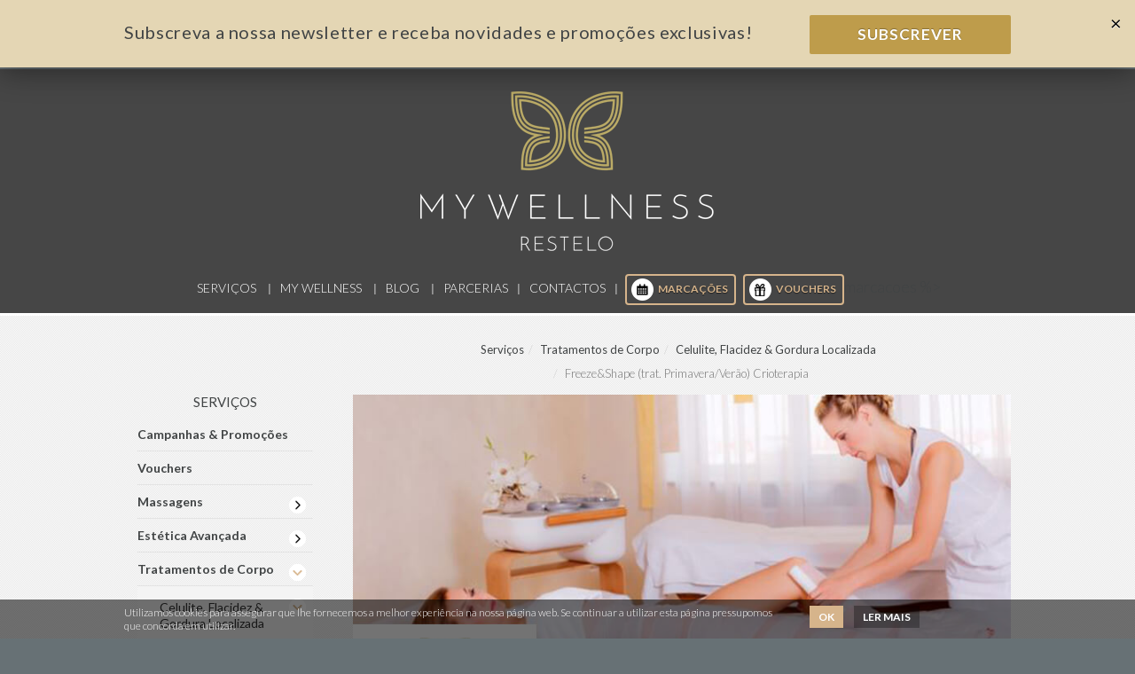

--- FILE ---
content_type: text/html; Charset=UTF-8
request_url: https://www.mywellnessconcept.com/crioterapia
body_size: 22740
content:

<!-- Sitemap gen, check the file <b><a target="_BLANK" href="https://mywellnessconcept.com/sitemap.xml">here</a></b> -->
 
<!DOCTYPE html>
<html lang="pt-PT">
<head>
<!-- Google Tag Manager -->
<script>(function(w,d,s,l,i){w[l]=w[l]||[];w[l].push({'gtm.start':
new Date().getTime(),event:'gtm.js'});var f=d.getElementsByTagName(s)[0],
j=d.createElement(s),dl=l!='dataLayer'?'&l='+l:'';j.async=true;j.src=
'https://www.googletagmanager.com/gtm.js?id='+i+dl;f.parentNode.insertBefore(j,f);
})(window,document,'script','dataLayer','GTM-T92CWTQ');</script>



<meta http-equiv="Content-Type" content="text/html; charset=UTF-8">
<meta http-equiv="X-UA-Compatible" content="IE=edge">
<meta name="viewport" content="width=device-width, initial-scale=1">
<meta name="robots" content="index, follow">


<title>Crioterapia</title>

<meta name='description' content='O melhor e mais completo espaço Wellness & Beauty de Lisboa, que combina a Beleza, Saúde e Bem-Estar.  Nossos serviços: Massagens, Rituais Corpo, Rituais Rosto, Cuidados Estéticos, Extensão de Pestanas, Microblading, Rituais My Wellness, Cabelo, Osteopatia, Fisioterapia, Fitness & Studio, Hipnoterapia, Nutrição.'>

<meta name="keywords" content="Crioterapia, perder gordura localizada, tratamento, corpo,  flacidez, celulite, pele, músculo, diminuindo o metabolismo">


<link rel="canonical" href="https://www.mywellnessconcept.com/crioterapia" />



<meta property='og:title' content='Crioterapia'>

<meta property='og:site_name' content='Freeze&Shape (trat. Primavera/Verão) Crioterapia'>

<meta property='og:description' content='Adequada a clientes que pretendem perder gordura localizada, ajuda a combater a gordura localizada, flacidez e celulite.'>

<meta property='og:image' content='http://www.mywellnessconcept.com/upload/crioterapia.jpg'>
<meta property="og:image:width" content="540" />
<meta property="og:image:height" content="282" />
<meta property='og:url' content='https://www.mywellnessconcept.com/crioterapia'>
<!--//fb--><link rel="shortcut icon" href="https://mywellnessconcept.com/images/logotipo.ico" />
<link href="https://mywellnessconcept.com/css/layout.css" rel="stylesheet" type="text/css" />
<!--[if lt IE 9]>
<script src="https://oss.maxcdn.com/html5shiv/3.7.2/html5shiv.min.js"></script>
<script src="https://oss.maxcdn.com/respond/1.4.2/respond.min.js"></script>
<![endif]-->


<!--
**  TEC INFO SP - ÉVERTON FELIX
*   SESSÃO: SEO META-TAGS E INFORMAÇÕES..
**  ALTERADO: 01/03/2020 -->
<meta property="og:type" content="Pagina: Freeze&Shape (trat. Primavera/Verão) Crioterapia" />
<meta property="article:publisher" content="" />
<meta name="image" content="https://mywellnessconcept.com//upload/default.jpg" />
<link rel="canonical" href="" />

<!-- Global site tag (gtag.js) - Google Analytics
<script async src="https://www.googletagmanager.com/gtag/js?id=UA-93947722-42"></script>
<script>
  window.dataLayer = window.dataLayer || [];
  function gtag(){dataLayer.push(arguments);}
  gtag('js', new Date());

  gtag('config', 'UA-93947722-42');
</script> -->

<!-- Facebook Pixel Code
<script>
  !function(f,b,e,v,n,t,s)
  {if(f.fbq)return;n=f.fbq=function(){n.callMethod?
  n.callMethod.apply(n,arguments):n.queue.push(arguments)};
  if(!f._fbq)f._fbq=n;n.push=n;n.loaded=!0;n.version='2.0';
  n.queue=[];t=b.createElement(e);t.async=!0;
  t.src=v;s=b.getElementsByTagName(e)[0];
  s.parentNode.insertBefore(t,s)}(window, document,'script',
  'https://connect.facebook.net/en_US/fbevents.js');
  fbq('init', '524874014833719');
  fbq('track', 'PageView');
</script>
<noscript><img height="1" width="1" style="display:none"
  src="https://www.facebook.com/tr?id=524874014833719&ev=PageView&noscript=1"
/></noscript> -->
<!-- End Facebook Pixel Code -->


</head>
<body class="paginas">
<!--  --> 
<!-- Google Tag Manager (noscript) -->
<noscript><iframe src="https://www.googletagmanager.com/ns.html?id=GTM-T92CWTQ"
height="0" width="0" style="display:none;visibility:hidden"></iframe></noscript>
<!-- End Google Tag Manager (noscript) -->





<div class="container-fuild barra-subscricao">
	<button type="button" class="close"><span aria-hidden="true">&times;</span></button>
	<div class="container">
		<div class="row">
			<div class="col-xs-8 col-md-9 text-left">
				<p>Subscreva a nossa newsletter e receba novidades e promoções exclusivas!</p>
			</div>
			<div class="col-xs-3 text-right">
				<button type="button" class="btn btn-subscrever" data-toggle="modal" data-target="#modalsubscrever">Subscrever</button>
			</div>
		</div>
	</div>
</div>

<header class="container-fluid cabecalho" id="cabecalho">
  <div class="container">
    <div class="navbar-header"> <a href="https://mywellnessconcept.com/" target="_self" class="navbar-brand" title=""> <img src="https://mywellnessconcept.com/images/my-wellness-restelo.gif" alt="" title="" /> </a> 
      <!-- -->
      <div class="btn-group menu-carrinho-compras">
        <button class="btn" type="button" data-toggle="tooltip" data-placement="bottom" title="Carrinho vazio"> <span class="glyphicon glyphicon-shopping-cart" aria-hidden="true"></span> 0</button>
        
      </div>
      
      <!-- 
      <div class="redesociais">
        <div class="addthis_inline_share_toolbox_o0gp"></div>
      </div>-->
      <!-- -->
      <button type="button" class="navbar-toggle collapsed" data-toggle="collapse" data-target="#menu-geral"> <span class="sr-only">Alterar navegação</span> <span class="icon-bar"></span> <span class="icon-bar"></span> <span class="icon-bar"></span> </button>
      <nav class="collapse navbar-collapse" id="menu-geral">
        <ul class="nav navbar-nav" role="tablist">
          
          <li class="dropdown 12312312"><a href="https://www.mywellnessconcept.com/servicos" target="_self" title="Serviços">Serviços</a> <span class="dropdown-toggle" data-toggle="dropdown" role="button" aria-expanded="false"><span class="caret"  style='display:none;' ></span></span>
            <ul class="dropdown-menu" role="menu"  style='display:none;' >
              
                    <li ><a href="massagens" target="_self" title="Massagens" data-toggle="collapse" data-target="#menu-geral" >Massagens</a></li>
                  
                    <li ><a href="estetica-avancada" target="_self" title="Estética Avançada" data-toggle="collapse" data-target="#menu-geral" >Estética Avançada</a></li>
                  
                    <li ><a href="campanhas-e-promocoes" target="_self" title="Campanhas & Promoções" data-toggle="collapse" data-target="#menu-geral" >Campanhas & Promoções</a></li>
                  
                    <li ><a href="tratamento-de-corpo" target="_self" title="Tratamentos de Corpo" data-toggle="collapse" data-target="#menu-geral" >Tratamentos de Corpo</a></li>
                  
                    <li ><a href="tratamentos-de-rosto-464" target="_self" title="Tratamentos de Rosto" data-toggle="collapse" data-target="#menu-geral" >Tratamentos de Rosto</a></li>
                  
                    <li ><a href="pestanas-e-sobrancelhas" target="_self" title="Pestanas & Sobrancelhas" data-toggle="collapse" data-target="#menu-geral" >Pestanas & Sobrancelhas</a></li>
                  
                    <li ><a href="manicure-e-pedicure-469" target="_self" title="Manicure & Pedicure" data-toggle="collapse" data-target="#menu-geral" >Manicure & Pedicure</a></li>
                  
                    <li ><a href="depilacoes" target="_self" title="Depilações" data-toggle="collapse" data-target="#menu-geral" >Depilações</a></li>
                  
                    <li ><a href="medicinas-alternativas-e-fisioterapia" target="_self" title="Fisioterapia & Osteopatia" data-toggle="collapse" data-target="#menu-geral" >Fisioterapia & Osteopatia</a></li>
                  
                    <li ><a href="velashape" target="_self" title="VelaSculpt - Velashape" data-toggle="collapse" data-target="#menu-geral" >VelaSculpt - Velashape</a></li>
                  
                    <li ><a href="spa-girls" target="_self" title="SPA Girls" data-toggle="collapse" data-target="#menu-geral" >SPA Girls</a></li>
                  
                    <li ><a href="vouchers-255" target="_self" title="Vouchers" data-toggle="collapse" data-target="#menu-geral" >Vouchers</a></li>
                  
            </ul>
          </li>
          
          <li class="dropdown 12312312"><a href="my-wellness" target="_self" title="My Wellness">My Wellness</a> <span class="dropdown-toggle" data-toggle="dropdown" role="button" aria-expanded="false"><span class="caret" ></span></span>
            <ul class="dropdown-menu" role="menu" >
              
                    <li ><a href="historia" target="_self" title="A nossa história" data-toggle="collapse" data-target="#menu-geral" >A nossa história</a></li>
                  
                    <li ><a href="etiqueta" target="_self" title="Etiqueta" data-toggle="collapse" data-target="#menu-geral" >Etiqueta</a></li>
                  
            </ul>
          </li>
          
          <li class="dropdown 12312312"><a href="https://www.mywellnessconcept.com/blog" target="_self" title="Blog">Blog</a> <span class="dropdown-toggle" data-toggle="dropdown" role="button" aria-expanded="false"><span class="caret"  style='display:none;' ></span></span>
            <ul class="dropdown-menu" role="menu"  style='display:none;' >
              
                    <li ><a href="sobre-nos-309" target="_self" title="Sobre nós" data-toggle="collapse" data-target="#menu-geral" >Sobre nós</a></li>
                  
                    <li ><a href="novidades" target="_self" title="Novidades" data-toggle="collapse" data-target="#menu-geral" >Novidades</a></li>
                  
                    <li ><a href="dicas" target="_self" title="Tendências" data-toggle="collapse" data-target="#menu-geral" >Tendências</a></li>
                  
                    <li ><a href="parceiros-e-parcerias" target="_self" title="Parceiros e Parcerias" data-toggle="collapse" data-target="#menu-geral" >Parceiros e Parcerias</a></li>
                  
            </ul>
          </li>
          
          <li><a href="https://www.mywellnessconcept.com/parcerias" target="_self" title="Parcerias">Parcerias</a></li>
          
          <li><a href="https://www.mywellnessconcept.com/contactos" target="_self" title="Contactos">Contactos</a></li>
          marcacoes
          %>
		  
		  <li class="btn-destaque"><a href="https://pt.zappysoftware.com/m/mywellness?color=d6b48b" target="_blank" title="Marcações" class="btn"><i class="icon icon-marcacoes"></i> Marcações</a></li>
		  <li class="btn-destaque"><a href="https://mywellnessconcept.com/vouchers" target="_self" title="Vouchers" class="btn"><i class="icon icon-vouchers"></i> Vouchers</a></li>
		  
        </ul>
      </nav>
    </div>
  </div>
</header>

<!-- // --> 
<!--    --> 
 
<!-- // -->
<!-- // -->
<section class="container-fluid corposite bg_padrao-cinzento-claro" id="landingpage">
  <div class="container">
    <div class="row conteudos">
      <div class="col-sm-12">
        
        
     
        <!--
        <br>
          mpid  // 0
        <br>
          msel //  0
        <br>
          smsel //  0
        <br>
          pag_bread  // servico
        <br>
        -->
    

        
        
    
        <!--
        <br>
          aux_smsel // 0
        <br>
          c_p1 // 166
        <br>
          c_p2 //  143
        <br>
          c_p3 //  0 
        <br>
          pid //  239 
        <br>
        -------------------« <|> »-------------------
        <br>
          mpid  // 166
        <br>
          msel //  239
        <br>
          smsel //  0
        <br>
          pag_bread  // servico
        <br>
        <br>
        -->
        <!-- ///// -->
          
          
        <div class="col-xs-12 col-sm-3 col-md-3 col-esquerda"> </div> 
        <div class="col-sm-9 col-sm-9 col-xs-12 col-direita">  
        <ol class="breadcrumb">
<li class="breadcrumb-item"><a href="https://www.mywellnessconcept.com/servicos" target="_self">Serviços</a></li><li class="breadcrumb-item"><a href="https://www.mywellnessconcept.com/tratamento-de-corpo" target="_self">Tratamentos de Corpo</a></li><li class="breadcrumb-item"><a href="https://www.mywellnessconcept.com/celulite-flacidez-e-gordura-localizada" target="_self">Celulite, Flacidez & Gordura Localizada</a></li>
            <li class="breadcrumb-item active">Freeze&Shape (trat. Primavera/Verão) Crioterapia</li>
                      

          </ol>
        </div>
  
      </div>
      <!-- / -->
	   

<div class="col-xs-12 col-sm-3 col-md-3 col-esquerda"> 
        <!-- -->
		
		
		

		

		
<nav class="navbar navbar-expand-md align-items-start flex-wrap menu-secundario" onselectstart="return false">
 <h4 class="sub-tit" data-toggle="collapse" data-target="#menu-sec">Serviços</h4>
	<button class="navbar-toggler collapsed" type="button" data-toggle="collapse" data-target="#menu-sec"> <span></span><span></span><span></span> </button> 
	
	<div class="collapse navbar-collapse" id="menu-sec">
		<ul class="navbar-nav flex-column">
		
		
		
		
		
<!-- 0 -->	



			<li class="nav-item ">
				<a href="https://www.mywellnessconcept.com/campanhas-e-promocoes" target="_self" class="nav-link  cat-princ" title="">Campanhas & Promoções</a>
				<span class="dropdown-toggle " data-toggle="collapse" aria-expanded="False" data-target="#dropdown-menu-sec30439d02499ec35516221dd"></span>
				<div class="dropdown-menu navbar-collapse collapse collapse-box-cat " id="dropdown-menu-sec30439d02499ec35516221dd">
										
<ul class="navbar-nav">

</ul>
	
				</div>
			</li>
		
		
<!-- 0 -->	



			<li class="nav-item ">
				<a href="https://mywellnessconcept.com/vouchers" target="_self" class="nav-link  cat-princ" title="">Vouchers</a>
				<span class="dropdown-toggle " data-toggle="collapse" aria-expanded="False" data-target="#dropdown-menu-sec255f46938c66bb116ed153a"></span>
				<div class="dropdown-menu navbar-collapse collapse collapse-box-cat " id="dropdown-menu-sec255f46938c66bb116ed153a">
										
<ul class="navbar-nav">

</ul>
	
				</div>
			</li>
		
		
<!-- 0 -->	



			<li class="nav-item  dropdown collapse-cat">
				<a href="https://www.mywellnessconcept.com/massagens" target="_self" class="nav-link  cat-princ" title="">Massagens</a>
				<span class="dropdown-toggle " data-toggle="collapse" aria-expanded="False" data-target="#dropdown-menu-sec451d655930219008709c4e4"></span>
				<div class="dropdown-menu navbar-collapse collapse collapse-box-cat " id="dropdown-menu-sec451d655930219008709c4e4">
										
<ul class="navbar-nav">


	<li class="nav-item  dropdown collapse-sub-cat">

	<a href="https://www.mywellnessconcept.com/massagens-de-relaxamento-2" target="_self" class="nav-link " title="">Massagens de Relaxamento</a>
	
				
		
		<span class="dropdown-toggle " data-toggle="collapse" aria-expanded="False" data-target="#dropdown-menu-sec4610b54b00d05dcc075d4a2"></span>
		<div class="dropdown-menu navbar-collapse collapse collapse-box-sub-cat " id="dropdown-menu-sec4610b54b00d05dcc075d4a2">		
		
<ul class="navbar-nav">


	<li class="nav-item  dropdown collapse-sub-sub-cat">
		<a href="https://mywellnessconcept.com/massagem-relaxamento" target="_self" class="nav-link " title="">FlowRelax (Relaxamento)</a>


		<span class="dropdown-toggle " data-toggle="collapse" aria-expanded="False" data-target="#dropdown-menu-sec186541e19a90d06eef1492e"></span>
		<div class="dropdown-menu navbar-collapse collapse collapse-box-sub-sub-cat " id="dropdown-menu-sec186541e19a90d06eef1492e">	
<ul class="navbar-nav">

<li class="nav-item ">		
		<a href="https://mywellnessconcept.com/massagem-de-relaxamento-classica" target="_self" class="dropdown-item " title="">Massagem de Relaxamento Clássica</a>
</li>

</ul>
		
		</div>

		
	</li>


	<li class="nav-item ">
		<a href="https://mywellnessconcept.com/massagem-hot-stones" target="_self" class="nav-link " title="">Thermal Stone Release (Pedras Quentes)</a>


		
	</li>


	<li class="nav-item ">
		<a href="https://mywellnessconcept.com/massagem-personalizada" target="_self" class="nav-link " title="">Signature Mywellness </a>


		
	</li>


	<li class="nav-item ">
		<a href="https://mywellnessconcept.com/massagem-a-dois" target="_self" class="nav-link " title="">Couple´s Escape (a dois)</a>


		
	</li>


	<li class="nav-item ">
		<a href="https://mywellnessconcept.com/reflexologia" target="_self" class="nav-link " title="">Vital Touch Reflexology (Reflexologia)</a>


		
	</li>


	<li class="nav-item ">
		<a href="https://mywellnessconcept.com/massagem-lomi-lomi" target="_self" class="nav-link " title="">Aloha Flow Lomi (Lomi-Lomi)</a>


		
	</li>
	
</ul>			

		</div>
		
		
	</li>



	<li class="nav-item ">

	<a href="https://www.mywellnessconcept.com/massagem-modeladora" target="_self" class="nav-link " title="">Massagem Redutora/Modeladora</a>
	
		
		
	</li>



	<li class="nav-item ">

	<a href="https://www.mywellnessconcept.com/massagem-shiatsu" target="_self" class="nav-link " title="">Manu Bernardi Detox Massage</a>
	
		
		
	</li>



	<li class="nav-item ">

	<a href="https://www.mywellnessconcept.com/massagem-com-bambu-618" target="_self" class="nav-link " title="">Massagem com Bambu</a>
	
		
		
	</li>



	<li class="nav-item ">

	<a href="https://www.mywellnessconcept.com/massagem-desportiva" target="_self" class="nav-link " title="">Massagem Desportiva (Power Recover)</a>
	
		
		
	</li>



	<li class="nav-item ">

	<a href="https://www.mywellnessconcept.com/massagem-terapeutica" target="_self" class="nav-link " title="">Massagem Terapêutica (RestoreFlow)</a>
	
		
		
	</li>



	<li class="nav-item ">

	<a href="https://www.mywellnessconcept.com/massagem-gestante" target="_self" class="nav-link " title="">Pregnancy Serenity (Gestante)</a>
	
		
		
	</li>



	<li class="nav-item ">

	<a href="https://www.mywellnessconcept.com/massagem-drenante" target="_self" class="nav-link " title="">SlimFlow (Drenante) </a>
	
		
		
	</li>



	<li class="nav-item ">

	<a href="https://www.mywellnessconcept.com/massagem-assinatura-mywellness" target="_self" class="nav-link " title="">Massagem Assinatura MyWellness</a>
	
		
		
	</li>


</ul>
	
				</div>
			</li>
		
		
<!-- 0 -->	



			<li class="nav-item  dropdown collapse-cat">
				<a href="https://www.mywellnessconcept.com/estetica-avancada" target="_self" class="nav-link  cat-princ" title="">Estética Avançada</a>
				<span class="dropdown-toggle " data-toggle="collapse" aria-expanded="False" data-target="#dropdown-menu-sec489a7a413528c4c655a5236"></span>
				<div class="dropdown-menu navbar-collapse collapse collapse-box-cat " id="dropdown-menu-sec489a7a413528c4c655a5236">
										
<ul class="navbar-nav">


	<li class="nav-item ">

	<a href="https://www.mywellnessconcept.com/intradermoterapia-pressurizada-mesoterapia-corporal" target="_self" class="nav-link " title="">Intradermoterapia Pressurizada - Mesoterapia Corporal</a>
	
		
		
	</li>



	<li class="nav-item ">

	<a href="https://www.mywellnessconcept.com/bioestimuladores-de-colagenio" target="_self" class="nav-link " title="">Peeling Químico</a>
	
		
		
	</li>



	<li class="nav-item ">

	<a href="https://www.mywellnessconcept.com/skinbooster-biorevitallizacao-com-acido-hialuronico" target="_self" class="nav-link " title="">SKINBOOSTER - Biorevitallização com Ácido Hialurónico</a>
	
		
		
	</li>



	<li class="nav-item ">

	<a href="https://www.mywellnessconcept.com/smartbotox" target="_self" class="nav-link " title="">SMARTBOTOX</a>
	
		
		
	</li>


</ul>
	
				</div>
			</li>
		
		
<!-- 0 -->	



			<li class="nav-item  dropdown collapse-cat">
				<a href="https://www.mywellnessconcept.com/tratamento-de-corpo" target="_self" class="nav-link  cat-princ" title="">Tratamentos de Corpo</a>
				<span class="dropdown-toggle collapsed" data-toggle="collapse" aria-expanded="True" data-target="#dropdown-menu-sec450d832f9ac1d39b294f281"></span>
				<div class="dropdown-menu navbar-collapse collapse collapse-box-cat in" id="dropdown-menu-sec450d832f9ac1d39b294f281">
										
<ul class="navbar-nav">


	<li class="nav-item  dropdown collapse-sub-cat">

	<a href="https://www.mywellnessconcept.com/celulite-flacidez-e-gordura-localizada" target="_self" class="nav-link " title="">Celulite, Flacidez & Gordura Localizada</a>
	
				
		
		<span class="dropdown-toggle collapsed" data-toggle="collapse" aria-expanded="True" data-target="#dropdown-menu-sec463eebc3e0950245dd034cc"></span>
		<div class="dropdown-menu navbar-collapse collapse collapse-box-sub-cat in" id="dropdown-menu-sec463eebc3e0950245dd034cc">		
		
<ul class="navbar-nav">


	<li class="nav-item ">
		<a href="https://mywellnessconcept.com/massagem-drenagem-linfatica-manual" target="_self" class="nav-link " title="">Drenagem Linfática Manual</a>


		
	</li>


	<li class="nav-item ">
		<a href="https://mywellnessconcept.com/massagem-manu-bernardi" target="_self" class="nav-link " title="">Manu Bernardi Detox Massage</a>


		
	</li>


	<li class="nav-item ">
		<a href="https://mywellnessconcept.com/intradermoterapia-pressurizada-mesoterapia-corporal" target="_self" class="nav-link " title="">Intradermoterapia Pressurizada - Mesoterapia Corporal</a>


		
	</li>


	<li class="nav-item ">
		<a href="https://mywellnessconcept.com/crioterapia" target="_self" class="nav-link active" title="">Freeze&Shape (trat. Primavera/Verão) Crioterapia</a>


		
	</li>


	<li class="nav-item ">
		<a href="https://mywellnessconcept.com/massagem-com-argilas" target="_self" class="nav-link " title="">Algae Firming Detox (inclui manta de Sudação)</a>


		
	</li>


	<li class="nav-item ">
		<a href="https://mywellnessconcept.com/lipolaser" target="_self" class="nav-link " title="">Lipolaser</a>


		
	</li>


	<li class="nav-item ">
		<a href="https://mywellnessconcept.com/massagem-drenante" target="_self" class="nav-link " title="">SlimFlow (Drenante) </a>


		
	</li>


	<li class="nav-item ">
		<a href="https://mywellnessconcept.com/sessao-lipo-shape" target="_self" class="nav-link " title="">Liposhape Corporal</a>


		
	</li>


	<li class="nav-item ">
		<a href="https://mywellnessconcept.com/radiofrequencia-de-corpo-sculp-succao" target="_self" class="nav-link " title="">Radiofrequência de corpo Sculp + Sucção</a>


		
	</li>
	
</ul>			

		</div>
		
		
	</li>



	<li class="nav-item ">

	<a href="https://www.mywellnessconcept.com/esfoliacao-corporal-com-hidratacao" target="_self" class="nav-link " title="">Esfoliação Corporal com Hidratação - Cocoa Detox&Rejuvenate </a>
	
		
		
	</li>



	<li class="nav-item ">

	<a href="https://www.mywellnessconcept.com/massagem-adelgacante-ou-refirmante-manta-sudacao" target="_self" class="nav-link " title="">Algae Firming Detox (/inclui manta de sudação)</a>
	
		
		
	</li>


</ul>
	
				</div>
			</li>
		
		
<!-- 0 -->	



			<li class="nav-item  dropdown collapse-cat">
				<a href="https://www.mywellnessconcept.com/tratamentos-de-rosto-464" target="_self" class="nav-link  cat-princ" title="">Tratamentos de Rosto</a>
				<span class="dropdown-toggle " data-toggle="collapse" aria-expanded="False" data-target="#dropdown-menu-sec464be84e210336fb759b394"></span>
				<div class="dropdown-menu navbar-collapse collapse collapse-box-cat " id="dropdown-menu-sec464be84e210336fb759b394">
										
<ul class="navbar-nav">


	<li class="nav-item ">

	<a href="https://www.mywellnessconcept.com/hidratacao-profunda-com-ampola-especifica" target="_self" class="nav-link " title="">Hidratação Profunda com Ampola Específica</a>
	
		
		
	</li>



	<li class="nav-item  dropdown collapse-sub-cat">

	<a href="https://www.mywellnessconcept.com/limpezas-de-pele-e-hidratacao" target="_self" class="nav-link " title="">Limpezas de Pele & Hidratação</a>
	
				
		
		<span class="dropdown-toggle " data-toggle="collapse" aria-expanded="False" data-target="#dropdown-menu-sec465bf8d56fb4cb5f381bb1e"></span>
		<div class="dropdown-menu navbar-collapse collapse collapse-box-sub-cat " id="dropdown-menu-sec465bf8d56fb4cb5f381bb1e">		
		
<ul class="navbar-nav">


	<li class="nav-item ">
		<a href="https://mywellnessconcept.com/limpeza-de-pele-by-thalgo" target="_self" class="nav-link " title="">Limpeza de Pele Juvenil (12 aos 18 anos)</a>


		
	</li>


	<li class="nav-item ">
		<a href="https://mywellnessconcept.com/limpeza-de-pele-by-anubis" target="_self" class="nav-link " title="">Limpeza de Pele by NATURNUA</a>


		
	</li>
	
</ul>			

		</div>
		
		
	</li>



	<li class="nav-item  dropdown collapse-sub-cat">

	<a href="https://www.mywellnessconcept.com/tratamentos-antirrugas-manchas-e-linhas-de-expressao" target="_self" class="nav-link " title="">Tratamentos antirrugas, manchas e linhas de expressão</a>
	
				
		
		<span class="dropdown-toggle " data-toggle="collapse" aria-expanded="False" data-target="#dropdown-menu-sec46655f293cd1e397ef618c1"></span>
		<div class="dropdown-menu navbar-collapse collapse collapse-box-sub-cat " id="dropdown-menu-sec46655f293cd1e397ef618c1">		
		
<ul class="navbar-nav">


	<li class="nav-item ">
		<a href="https://mywellnessconcept.com/bb-glow" target="_self" class="nav-link " title="">BB Glow</a>


		
	</li>


	<li class="nav-item ">
		<a href="https://mywellnessconcept.com/terapia-de-pigmentacao" target="_self" class="nav-link " title="">Terapia de Pigmentação</a>


		
	</li>


	<li class="nav-item ">
		<a href="https://mywellnessconcept.com/smartbotox" target="_self" class="nav-link " title="">SMARTBOTOX</a>


		
	</li>


	<li class="nav-item ">
		<a href="https://mywellnessconcept.com/fotorejuvenescimento" target="_self" class="nav-link " title="">Fotorejuvenescimento</a>


		
	</li>


	<li class="nav-item ">
		<a href="https://mywellnessconcept.com/derma-pen" target="_self" class="nav-link " title="">Microneedeling</a>


		
	</li>
	
</ul>			

		</div>
		
		
	</li>



	<li class="nav-item  dropdown collapse-sub-cat">

	<a href="https://www.mywellnessconcept.com/lifting-e-slimming" target="_self" class="nav-link " title="">Lifting & Slimming</a>
	
				
		
		<span class="dropdown-toggle " data-toggle="collapse" aria-expanded="False" data-target="#dropdown-menu-sec467ac69d464a0703c4d24ba"></span>
		<div class="dropdown-menu navbar-collapse collapse collapse-box-sub-cat " id="dropdown-menu-sec467ac69d464a0703c4d24ba">		
		
<ul class="navbar-nav">


	<li class="nav-item ">
		<a href="https://mywellnessconcept.com/lifting-com-ultra-som" target="_self" class="nav-link " title="">Lifting com Radio Frequência</a>


		
	</li>


	<li class="nav-item ">
		<a href="https://mywellnessconcept.com/massagem-drenante-facial" target="_self" class="nav-link " title="">Massagem Drenante Facial</a>


		
	</li>


	<li class="nav-item ">
		<a href="https://mywellnessconcept.com/lipolaser" target="_self" class="nav-link " title="">Lipolaser</a>


		
	</li>


	<li class="nav-item ">
		<a href="https://mywellnessconcept.com/facial-slimming-succao-radiofrequencia" target="_self" class="nav-link " title="">Facial Slimming (sucção + radiofrequência)</a>


		
	</li>


	<li class="nav-item ">
		<a href="https://mywellnessconcept.com/facial-lifting-ems-el-eletroporacao" target="_self" class="nav-link " title="">Facial Lifting EMS+EL (eletroporação)</a>


		
	</li>
	
</ul>			

		</div>
		
		
	</li>


</ul>
	
				</div>
			</li>
		
		
<!-- 0 -->	



			<li class="nav-item  dropdown collapse-cat">
				<a href="https://www.mywellnessconcept.com/pestanas-e-sobrancelhas" target="_self" class="nav-link  cat-princ" title="">Pestanas & Sobrancelhas</a>
				<span class="dropdown-toggle " data-toggle="collapse" aria-expanded="False" data-target="#dropdown-menu-sec4683522f63db2ea38e7a6f1"></span>
				<div class="dropdown-menu navbar-collapse collapse collapse-box-cat " id="dropdown-menu-sec4683522f63db2ea38e7a6f1">
										
<ul class="navbar-nav">


	<li class="nav-item ">

	<a href="https://www.mywellnessconcept.com/extensao-de-pestanas" target="_self" class="nav-link " title="">Extensão de Pestanas</a>
	
		
		
	</li>



	<li class="nav-item ">

	<a href="https://www.mywellnessconcept.com/lifting-pestanas-371" target="_self" class="nav-link " title="">Lifting de Pestanas</a>
	
		
		
	</li>



	<li class="nav-item ">

	<a href="https://www.mywellnessconcept.com/microblading-00" target="_self" class="nav-link " title="">Microblading </a>
	
		
		
	</li>



	<li class="nav-item ">

	<a href="https://www.mywellnessconcept.com/threading-250" target="_self" class="nav-link " title="">Depilação Threading/Linha</a>
	
		
		
	</li>


</ul>
	
				</div>
			</li>
		
		
<!-- 0 -->	



			<li class="nav-item  dropdown collapse-cat">
				<a href="https://www.mywellnessconcept.com/manicure-e-pedicure-469" target="_self" class="nav-link  cat-princ" title="">Manicure & Pedicure</a>
				<span class="dropdown-toggle " data-toggle="collapse" aria-expanded="False" data-target="#dropdown-menu-sec469b49dbbc8ea441ad3012e"></span>
				<div class="dropdown-menu navbar-collapse collapse collapse-box-cat " id="dropdown-menu-sec469b49dbbc8ea441ad3012e">
										
<ul class="navbar-nav">


	<li class="nav-item ">

	<a href="https://www.mywellnessconcept.com/manicure" target="_self" class="nav-link " title="">Manicure & Manicure com verniz gel</a>
	
		
		
	</li>



	<li class="nav-item ">

	<a href="https://www.mywellnessconcept.com/pedicure" target="_self" class="nav-link " title="">Pedicure & Pedicure com verniz gel </a>
	
		
		
	</li>


</ul>
	
				</div>
			</li>
		
		
<!-- 0 -->	



			<li class="nav-item  dropdown collapse-cat">
				<a href="https://www.mywellnessconcept.com/depilacoes" target="_self" class="nav-link  cat-princ" title="">Depilações</a>
				<span class="dropdown-toggle " data-toggle="collapse" aria-expanded="False" data-target="#dropdown-menu-sec470704188dd3f091c864012"></span>
				<div class="dropdown-menu navbar-collapse collapse collapse-box-cat " id="dropdown-menu-sec470704188dd3f091c864012">
										
<ul class="navbar-nav">


	<li class="nav-item ">

	<a href="https://www.mywellnessconcept.com/epilacao" target="_self" class="nav-link " title="">Depilação a Cera (Epilação)</a>
	
		
		
	</li>



	<li class="nav-item ">

	<a href="https://www.mywellnessconcept.com/depilacao-a-laser-ipl-e-light" target="_self" class="nav-link " title="">Depilação a Laser IPL E-Light</a>
	
		
		
	</li>



	<li class="nav-item ">

	<a href="https://www.mywellnessconcept.com/threading-250" target="_self" class="nav-link " title="">Depilação Threading/Linha</a>
	
		
		
	</li>



	<li class="nav-item ">

	<a href="https://www.mywellnessconcept.com/depilacao-definitiva-251" target="_self" class="nav-link " title="">Depilação Definitiva</a>
	
		
		
	</li>


</ul>
	
				</div>
			</li>
		
		
<!-- 0 -->	



			<li class="nav-item  dropdown collapse-cat">
				<a href="https://www.mywellnessconcept.com/medicinas-alternativas-e-fisioterapia" target="_self" class="nav-link  cat-princ" title="">Fisioterapia & Osteopatia</a>
				<span class="dropdown-toggle " data-toggle="collapse" aria-expanded="False" data-target="#dropdown-menu-sec471473d03ea89e6f7f0f1ce"></span>
				<div class="dropdown-menu navbar-collapse collapse collapse-box-cat " id="dropdown-menu-sec471473d03ea89e6f7f0f1ce">
										
<ul class="navbar-nav">


	<li class="nav-item ">

	<a href="https://www.mywellnessconcept.com/fisioterapia-servico" target="_self" class="nav-link " title="">Fisioterapia</a>
	
		
		
	</li>



	<li class="nav-item ">

	<a href="https://www.mywellnessconcept.com/osteopatia" target="_self" class="nav-link " title="">Osteopatia</a>
	
		
		
	</li>



	<li class="nav-item ">

	<a href="https://www.mywellnessconcept.com/fisioterapia-pelvica" target="_self" class="nav-link " title="">Fisioterapia Pélvica</a>
	
		
		
	</li>


</ul>
	
				</div>
			</li>
		
		
<!-- 0 -->	



			<li class="nav-item  dropdown collapse-cat">
				<a href="https://www.mywellnessconcept.com/velashape" target="_self" class="nav-link  cat-princ" title="">VelaSculpt - Velashape</a>
				<span class="dropdown-toggle " data-toggle="collapse" aria-expanded="False" data-target="#dropdown-menu-sec551b61aef8643428c0df5a8"></span>
				<div class="dropdown-menu navbar-collapse collapse collapse-box-cat " id="dropdown-menu-sec551b61aef8643428c0df5a8">
										
<ul class="navbar-nav">


	<li class="nav-item ">

	<a href="https://www.mywellnessconcept.com/velashape-552" target="_self" class="nav-link " title="">Velashape</a>
	
		
		
	</li>


</ul>
	
				</div>
			</li>
		
		
<!-- 0 -->	



			<li class="nav-item ">
				<a href="upload/spa_kids_07_03_2024.pdf" target="_self" class="nav-link  cat-princ" title="">SPA Girls</a>
				<span class="dropdown-toggle " data-toggle="collapse" aria-expanded="False" data-target="#dropdown-menu-sec637dc627caedfc8fa762272"></span>
				<div class="dropdown-menu navbar-collapse collapse collapse-box-cat " id="dropdown-menu-sec637dc627caedfc8fa762272">
										
<ul class="navbar-nav">

</ul>
	
				</div>
			</li>
		
			
			
			
			
			
		</ul>
	</div>
</nav>		
		
		
		
		
		
		
		
		
		
		
      </div>
      <!-- / -->
      <div class="col-sm-9 col-sm-9 col-xs-12 col-direita"> 

        

        <!-- -->

  		  
          <div class="caixa-img"><img src="https://mywellnessconcept.com/upload/crioterapia.jpg" alt="Freeze&Shape (trat. Primavera/Verão) Crioterapia" title="Freeze&Shape (trat. Primavera/Verão) Crioterapia"></div>
  		  
		    
        <div class="container-partilhar" style="margin-bottom: 0px; margin-top: 0px;">
          <p class="partilhar-titulo">Partilhe este artigo, escolha a sua rede social!</p>
          <div class="redesociais">
            <div class="addthis_inline_share_toolbox"></div>
          </div>
        </div> 

        <div class="caixa-tit">
          <h1 class="titulo">Freeze&Shape (trat. Primavera/Verão) Crioterapia</h1>
          <br>
          <h2><strong style="font-size: 18px;">50 minutos - 50 euros</strong></h2>
        </div>
        <div class="descricao">
          <h3>Disponha de uma tecnologia complementar adequada a clientes que pretendem perder gordura localizada, este tratamento feito com ligaduras aplica baixas temperaturas em regi&otilde;es locais ou gerais do corpo de forma a combater a gordura localizada, flacidez e celulite.</h3>
<h3>Os benef&iacute;cios desta t&eacute;cnica est&atilde;o relacionados com o aumento do gasto energ&eacute;tico local, pois ao resfriar a pele e o m&uacute;sculo, o organismo reage tentando reaquecer essa regi&atilde;o, diminuindo o metabolismo, o que origina uma pequena queima de gordura localizada.</h3>
          <!-- -->
          
          <!-- // -->
		  
		  
<br>
<br>
		<div class="row">
		<div class="col-xs-12 col-md-offset-2 col-md-8">
		  <div class="text-center"> <a href="https://pt.zappysoftware.com/m/mywellness?color=d6b48b" target="_blank" class="btn btn-geral">Faça agora a sua marcação</a> </div>



		</div>
		</div>
		
		</div>
		
		
		    <!-- --> 
          
    
        <!-- -->       
        
        <!-- -->       
		
		<!-- --> 
      </div>
      <!-- / -->

      <!-- / --> 
    </div>
  </div>
</section>
<!-- // -->

<!-- --> 

<!-- --> 
<!-- // -->
<footer class="container-fluid rodape">
  <div class="container">
    <div class="row"> 
      <!-- -->
      <div class="col-sm-12"> 
        <!-- -->
        <p><img src="https://mywellnessconcept.com/images/rodape_my-wellness-restelo.png" class="img-responsive" alt="My Wellness" style="display:inline-block;"></p>
        <!-- -->
        <!-- Go to www.addthis.com/dashboard to customize your tools -->
        <div class="redesociais" style="display:flex; justify-content: center;">
        <div class="addthis_inline_follow_toolbox"></div>
        </div>
        <!-- -->
        <div class="newsletter">
          <p class="tit">Subscreva a nossa newsletter</p>
		<div id="mc_embed_signup">
		<form action="https://mywellnessconcept.us17.list-manage.com/subscribe/post?u=4bf8cfb1f4a12b32036dcd129&amp;id=7cbc188c07" method="post" id="mc-embedded-subscribe-form" name="mc-embedded-subscribe-form" class="validate formulario form_newsletter" target="_blank" novalidate>
			<div id="mc_embed_signup_scroll">

		<div class="mc-field-group form-group newsletter" style="margin-top: 5px;">
		<label for="mce-FNAME">Nome </label>
		<input type="text" value="" name="FNAME" class="form-control text-dark  input-sm border border-dark" id="mce-FNAME" placeholder="Nome" style="border-radius: 10px;">
		</div>
		<div class="mc-field-group form-group newsletter" style="margin-top: 5px;">
		<label for="mce-EMAIL">e-mail  <span class="asterisk">*</span>
		</label>
		<input type="email" value="" name="EMAIL" class="required email form-control text-dark  input-sm border border-dark" id="mce-EMAIL" placeholder="E-mail" style="border-radius: 10px;">
		</div>
		<div id="mergeRow-gdpr" class="mergeRow gdpr-mergeRow content__gdprBlock mc-field-group">
			<div class="content__gdpr">
		
				<fieldset class="mc_fieldset gdprRequired mc-field-group" name="interestgroup_field">
		<label class="checkbox subfield" for="gdpr_7641" style="display: inline-block;"><input type="checkbox" id="gdpr_7641" name="gdpr[7641]" value="Y" class="av-checkbox gdpr">Li e Aceito a <a href="https://mywellnessconcept.com/politica-de-privacidade" target="_blank" ><ins>Política de Privacidade</ins></a>.</label>
				</fieldset>
			</div>

		</div>
		<div id="mce-responses" class="clear">
		<div class="response" id="mce-error-response" style="display:none"></div>
		<div class="response" id="mce-success-response" style="display:none"></div>
		</div>    <!-- real people should not fill this in and expect good things - do not remove this or risk form bot signups-->
			<div style="position: absolute; left: -5000px;" aria-hidden="true"><input type="text" name="b_4bf8cfb1f4a12b32036dcd129_7cbc188c07" tabindex="-1" value=""></div>
			<div class="clear" style="margin-top:10px;"><input type="submit" value="Subscrever" name="subscribe" id="mc-embedded-subscribe" class="button btn btn-enviar" style="border-radius: 10px"></div>
			</div>
		</form>
		</div>
		<style>
		/*.mce_inline_error {
			display: inline;
		}
		.mce_inline_error:after {
			content: '*';
			color: #6B0505;
			display: inline-block;
		}*/
		</style>
		<script type='text/javascript' src='https://s3.amazonaws.com/downloads.mailchimp.com/js/mc-validate.js'></script><script type='text/javascript'>(function($) {window.fnames = new Array(); window.ftypes = new Array();fnames[1]='FNAME';ftypes[1]='text';fnames[0]='EMAIL';ftypes[0]='email'; }(jQuery));var $mcj = jQuery.noConflict(true);</script>
		 
		  
        </div>
        <!-- -->

        

        <p><strong>T:</strong> +351 914 139 446  <span class="separador">|</span> <strong>E:</strong> <a href='mailto:geral@mywellnessconcept.com'>geral@mywellnessconcept.com</a>   </p>

        <p>
         
              <a href="https://www.mywellnessconcept.com/politica-de-privacidade" target="_self" title="Política de privacidade" style="text-decoration">Política de privacidade</a>

        <span class="separador">|</span> 
              <a href="https://www.mywellnessconcept.com/termos-e-condicoes" target="_self" title="Termos e condições" style="text-decoration">Termos e condições</a>

        <span class="separador">|</span> 
              <a href="https://www.mywellnessconcept.com/politica-de-cookies" target="_self" title="Política de cookies" style="text-decoration">Política de cookies</a>

           
        </p>
 
        <br />
        <p class="manutencao"><a href="http://www.megasites.com.pt/" title="Webdesign" target="_blank">Webdesign</a> <a href="http://www.megasites.com.pt/" title="Web design - Programação - Alojamento - Manutenção de Websites" target="_blank" style="font-weight:bold;">Megasites</a> <a href="http://tecinfosp.com/" title="Desenvolvimento de Sistemas para Internet" target="_blank" style="font-weight:bold;"></a></p>
        <!-- --> 
      </div>
      <!-- --> 
    </div>
  </div>
</footer>
<!-- // --> 
<a href="#topo" class="scrollup" title="Voltar ao topo">Voltar ao topo</a> 
<!-- // -->
<div class="cookies">
  <div class="container">
    <div class="row">
      <div class="col-xs-9 cookie-mensagem"> Utilizamos cookies para assegurar que lhe fornecemos a melhor experiência na nossa página web. Se continuar a utilizar esta página pressupomos que concorda em utilizar. </div>
      <div class="col-xs-3 cookie-bts">
        <button type="button" class="btn btn-default btn-cookies" title="Ok">Ok</button>
        <a href="https://mywellnessconcept.com/politica-de-cookies" role="button" class="btn btn-default" title="Ler mais">Ler mais</a> </div>
    </div>
  </div>
</div>
<!-- // --> <!-- // --> 
<script src="https://mywellnessconcept.com/min/?f=js/jquery.min.js,js/bootstrap.min.js,js/jquery.lazyload.min.js,js/jquery-mobile.js,js/jquery.touchSwipe.min.js,js/cookies.js,js/jquery.timepicker.min.js,js/scripts.js"></script> 




<script>
      function setCookiePopUp(cnamePopUp, cvaluePopUp, exdaysPopUp) {
          var dPopUp = new Date();
          dPopUp.setTime(dPopUp.getTime() + (exdaysPopUp*24*60*60*1000));
          var expires = "expires="+dPopUp.toUTCString();
          document.cookie = cnamePopUp + "=" + cvaluePopUp + "; " + expires;
      }
      function getCookiePopUp(cnamePopUp) {
          var namePopUp = cnamePopUp + "=";
          var caPopUp = document.cookie.split(';');
          for(var i = 0; i < caPopUp.length; i++) {
              var cPopUp = caPopUp[i];
              while (cPopUp.charAt(0) == ' ') {
                  cPopUp = cPopUp.substring(1);
              }
              if (cPopUp.indexOf(namePopUp) == 0) {
                  return cPopUp.substring(namePopUp.length, cPopUp.length);
              }
          }
          return "";
      }
      $(document).ready(function(){
            if(getCookiePopUp('PopUp')=='true'){
                $( ".barra-subscricao" ).hide().fadeOut( "slow" );
                $('body').removeClass('popup-animate');
            }else{
              $( ".barra-subscricao" ).fadeIn( "slow" );
              $('body').addClass('popup-animate');
            }
            $('.barra-subscricao .close').click(function(){
              setCookiePopUp('PopUp','true',1); 
              $( ".barra-subscricao" ).fadeOut( "slow" );
              $('body').removeClass('popup-animate');
            }); 
      });
    </script>



<script> $('#modalPage').modal({ show: true, keyboard: false, backdrop: 'static' });  </script>


<div id="modalsubscrever" class="modal fade" tabindex="-1" role="dialog">
  <div class="modal-dialog" role="document">
    <div class="modal-content">
      <div class="modal-body">
        <button type="button" class="close" data-dismiss="modal" aria-label="Close"><span aria-hidden="true">&times;</span></button>
		<p class="texto">Subscreva a nossa newsletter e receba novidades e promoções exclusivas!</p>
		
		<div id="mc_embed_signup">
		<form action="https://mywellnessconcept.us17.list-manage.com/subscribe/post?u=4bf8cfb1f4a12b32036dcd129&amp;id=7cbc188c07" method="post" id="mc-embedded-subscribe-form" name="mc-embedded-subscribe-form" class="validate formulario form_newsletter" target="_blank" novalidate>
			<div id="mc_embed_signup_scroll">

		<div class="mc-field-group form-group newsletter" style="margin-top: 5px;">
		<label for="mce-FNAME">Nome </label>
		<input type="text" value="" name="FNAME" class="form-control form-control text-dark  input-sm border border-dark" id="mce-FNAME" placeholder="Nome" style="border-radius: 0px;">
		</div>
		<div class="mc-field-group form-group newsletter" style="margin-top: 5px;">
		<label for="mce-EMAIL">e-mail  <span class="asterisk">*</span>
		</label>
		<input type="email" value="" name="EMAIL" class="required email form-control text-dark  input-sm border border-dark" id="mce-EMAIL" placeholder="E-mail" style="border-radius: 0px;">
		</div>
		<div id="mergeRow-gdpr" class="mergeRow gdpr-mergeRow content__gdprBlock mc-field-group form-group" style="margin: 0px 20px;">
			<div class="content__gdpr">
		
				<fieldset class="mc_fieldset gdprRequired mc-field-group" name="interestgroup_field">
		<label class="checkbox subfield" for="gdpr_7641" style="display: inline-block;"><input type="checkbox" id="gdpr_7641" name="gdpr[7641]" value="Y" class="av-checkbox gdpr">Li e Aceito a <a href="https://mywellnessconcept.com/politica-de-privacidade" target="_blank" ><ins>Política de Privacidade</ins></a>.</label>
				</fieldset>
			</div>

		</div>
		<div id="mce-responses" class="clear">
		<div class="response" id="mce-error-response" style="display:none"></div>
		<div class="response" id="mce-success-response" style="display:none"></div>
		</div>    <!-- real people should not fill this in and expect good things - do not remove this or risk form bot signups-->
			<div style="position: absolute; left: -5000px;" aria-hidden="true"><input type="text" name="b_4bf8cfb1f4a12b32036dcd129_7cbc188c07" tabindex="-1" value=""></div>
			<div class="clear" style="margin-top:10px;"><input type="submit" value="Subscrever" name="subscribe" id="mc-embedded-subscribe" class="button btn btn-enviar" style="border-radius: 10px"></div>
			</div>
		</form>
		</div>
		<script type='text/javascript' src='https://s3.amazonaws.com/downloads.mailchimp.com/js/mc-validate.js'></script><script type='text/javascript'>(function($) {window.fnames = new Array(); window.ftypes = new Array();fnames[1]='FNAME';ftypes[1]='text';fnames[0]='EMAIL';ftypes[0]='email'; }(jQuery));var $mcj = jQuery.noConflict(true);</script>
		
		
      </div>
    </div>
  </div>
</div>

<script>
(function() {
	var af = document.createElement('script');
	af.src = '//s7.addthis.com/js/300/addthis_widget.js#pubid=ra-5a2043055930771f';
	af.type = 'text/javascript';
	af.async = 'true';
	var as = document.getElementsByTagName('script')[0];
	as.parentNode.insertBefore(af, as);
})(); 
WebFontConfig = { google: { families: [ 'Lato:300,300i,400,700,700i,900' ] }};
(function() {
	var wf = document.createElement('script');
	wf.src = ('https:' == document.location.protocol ? 'https' : 'http') +
	'://ajax.googleapis.com/ajax/libs/webfont/1/webfont.js';
	wf.type = 'text/javascript';
	wf.async = 'true';
	var s = document.getElementsByTagName('script')[0];
	s.parentNode.insertBefore(wf, s);
})(); 
</script> 



<script>
    $(document).ready(function() {

      $('#data').on('input', function() {
        var input=$(this);
        var is_name=input.val();
        var dia_semana = new Date(is_name).getDay();

        if (dia_semana === 0) {
          $( "#data-error" ).show().text("Só aceitamos marcações de segunda a sábado.");
          $("#hora").prop('disabled', true);
          $('#data').val('').select();  
        }else if (dia_semana === 6){
          $( "#data-error" ).hide();
          $("#hora").prop('disabled', false);
          $('input.timepicker').timepicker('destroy');
          $('input.timepicker').timepicker({
              timeFormat: 'H:mm',
              interval: 30,
              minTime: '08:30',
              maxTime: '18:00',
              defaultTime: '08:30',
              startTime: '08:30',
              dynamic: false,
              dropdown: true,
              scrollbar: true
          });
        }else{
          $( "#data-error" ).hide();
          $("#hora").prop('disabled', false);
          $('input.timepicker').timepicker('destroy');
          $('input.timepicker').timepicker({
              timeFormat: 'H:mm',
              interval: 30,
              minTime: '08:30',
              maxTime: '20:00',
              defaultTime: '08:30',
              startTime: '08:30',
              dynamic: false,
              dropdown: true,
              scrollbar: true
          });
        }

        if (new Date() < new Date(is_name) && dia_semana != 0) {  
          $( "#data-error" ).hide();
          $("#hora").prop('disabled', false);
        }else if (new Date() > new Date(is_name)){
          console.log("ok2");
          $( "#data-error" ).show().text("Data indisponível para marcação.");
          $("#hora").prop('disabled', true);
          $('#data').val('').select(); 
        }

      });

    });
</script>





<link rel="stylesheet" type="text/css" href="https://mywellnessconcept.com/date/jquery.timepicker.min.css">

<!-- <script  src="https://mywellnessconcept.com/date/jquery.timepicker.min.js"  async></script> -->

<script>
    // Time Picker Initialization
    /* 
    (function($) {
        $(function() {
            $('input.timepicker').timepicker({
                timeFormat: 'H:mm p',
                interval: 60,
                minTime: '00:00',
                maxTime: '23:00',
                defaultTime: '00:00',
                startTime: '00:00',
                dynamic: false,
                dropdown: true,
                scrollbar: true
            });
        });
    })(jQuery);
    */
</script> 
<!-- // -->
</body>
</html>

--- FILE ---
content_type: text/css
request_url: https://mywellnessconcept.com/css/layout.css
body_size: -81
content:
@import url('bootstrap.min.css');
@import url('template.css');
@import url('conteudos.css');
@import url('cabecalho.css');
@import url('modulos.css');
@import url('outros.css');
@import url('cookies.css');
@import url('formulario.css');

--- FILE ---
content_type: text/css
request_url: https://mywellnessconcept.com/date/jquery.timepicker.min.css
body_size: 409
content:
.ui-timepicker-container{position:absolute;overflow:hidden;box-sizing:border-box;z-index: 99999999 !important;}.ui-timepicker,.ui-timepicker-viewport{box-sizing:content-box;height:205px;display:block;margin:0}.ui-timepicker{list-style:none;padding:0 1px;text-align: left;}.ui-timepicker-viewport{padding:0;overflow:auto;overflow-x:hidden}.ui-timepicker-standard{font-family:Verdana,Arial,sans-serif;font-size: 0.5em;line-height: normal;background-color:#FFF;border:1px solid #AAA;color:#222;margin:0;padding:2px;}.ui-timepicker-standard a{border:1px solid transparent;color:#222;display:block;padding:.2em .4em;text-decoration:none}.ui-timepicker-standard .ui-state-hover{background-color: #dcedff;border: 1px solid #bffffb;font-weight:400;color:#212121;}.ui-timepicker-standard .ui-menu-item{margin:0;padding:0}.ui-timepicker-corners,.ui-timepicker-corners .ui-corner-all{-moz-border-radius:4px;-webkit-border-radius:4px;border-radius:4px}.ui-timepicker-hidden{display:none}.ui-timepicker-no-scrollbar .ui-timepicker{border:none}/*# sourceMappingURL=jquery.timepicker.min.css.map */
@media (max-width: 575px) {
	
	.ui-timepicker-standard, .ui-timepicker-standard a {
	    font-family: Verdana,Arial,sans-serif;
	    font-size: 4vw !important;
	    line-height: normal !important; 
	}

}

@media (max-width: 375px) {
	
	.ui-timepicker-standard, .ui-timepicker-standard a {
	    font-family: Verdana,Arial,sans-serif;
	    font-size: 5vw !important;
	    line-height: normal !important; 
	}

}

--- FILE ---
content_type: text/css
request_url: https://mywellnessconcept.com/css/template.css
body_size: 3904
content:
html,body {
    width: 100%;
    height: 100%
}

body {
    font-family: 'Lato',sans-serif;
    font-size: 18px;
    line-height: 27px;
    color: #414445;
    font-weight: 300;
    background-color: #677175;
    overflow-y: scroll
}

@media (min-width: 321px) AND (max-width:450px) {
    body {
        font-size:3.5vw;
        line-height: normal
    }
}

@media (max-width: 320px) {
    body {
        font-size:15px;
        line-height: 20px
    }
}

.bg_cinzento {
    background-color: #f6f6f6!important
}

.bg_padrao-cinzento-claro {
    background-color: #e9e9e9;
    background-image: url(../images/bg_padrao-cinzento.gif)
}

#servico-sub-pag {
    background-image: url(../images/bg_marca-de-agua.png),url(../images/bg_padrao-cinzento.gif);
    background-repeat: no-repeat,repeat;
    background-position: right bottom;
}

a {
    color: #646363
}

a:hover,a:focus,a:visited {
    text-decoration: none
}

a:hover {
    text-decoration: none
}

b {
    font-weight: 400
}

strong {
    font-weight: 700
}

p:last-child {
    margin-bottom: 0
}

.moldura-img {
    -webkit-box-shadow: 0 2px 0 #000;
    -moz-box-shadow: 0 2px 0 #000;
    -o-box-shadow: 0 2px 0 #000;
    box-shadow: 0 2px 0 #000;
    -webkit-box-shadow: 0 2px 0 rgba(0,0,0,.04);
    -moz-box-shadow: 0 2px 0 rgba(0,0,0,.04);
    -o-box-shadow: 0 2px 0 rgba(0,0,0,.04);
    box-shadow: 0 2px 0 rgba(0,0,0,.04);
    border: 1px solid #e4e4e4;
    border-top: 1px solid #eee;
    border-bottom: 1px solid #ccc;
    padding: 4px;
    -moz-border-radius: 5px;
    -webkit-border-radius: 5px;
    -o-border-radius: 5px;
    border-radius: 5px;
    background: #fff
}

.sub-menu {
    margin: 0;
    padding: 0;
    list-style-type: none;
    line-height: normal
}

.sub-menu li {
    margin: 0;
    padding: 0;
    list-style-type: none
}

.mapa-iframe {
    border: solid 2px #e9e9e9;
    margin-bottom: 15px
}

.mapa-iframe iframe {
    float: left;
    width: 100%;
    display: inline-block
}

.mapa-iframe:after {
    content: '';
    clear: both;
    display: block
}

@media (min-width: 769px) {
    .container {
        width:95%
    }
}

@media (min-width: 992px) {
    .container {
        width:1000px
    }
}

@media (min-width: 992px) AND (max-width:1080px) {
    .container {
        width:95%
    }
}

@media (min-width: 1200px) {
    .container {
        width:1030px
    }
}

@media (max-width: 768px) {
    .container {
        padding-left:0;
        padding-right: 0
    }
}

@media (min-width: 769px) AND (max-width:992px) {
    .container {
        width:100%;
        padding-left: 15px!important;
        padding-right: 15px!important
    }

    .pagina-index #produtos .container {
        padding-left: 0px!important;
        padding-right: 0px!important
    }
}

@media (max-width: 768px) {
    .row {
        margin-left:-5px!important;
        margin-right: -5px!important
    }

    .col-xs-1,.col-sm-1,.col-md-1,.col-lg-1,.col-xs-2,.col-sm-2,.col-md-2,.col-lg-2,.col-xs-3,.col-sm-3,.col-md-3,.col-lg-3,.col-xs-4,.col-sm-4,.col-md-4,.col-lg-4,.col-xs-5,.col-sm-5,.col-md-5,.col-lg-5,.col-xs-6,.col-sm-6,.col-md-6,.col-lg-6,.col-xs-7,.col-sm-7,.col-md-7,.col-lg-7,.col-xs-8,.col-sm-8,.col-md-8,.col-lg-8,.col-xs-9,.col-sm-9,.col-md-9,.col-lg-9,.col-xs-10,.col-sm-10,.col-md-10,.col-lg-10,.col-xs-11,.col-sm-11,.col-md-11,.col-lg-11,.col-xs-12,.col-sm-12,.col-md-12,.col-lg-12 {
        padding-left: 5px!important;
        padding-right: 5px!important
    }
}

@media (max-width: 768px) {
    .container-fluid,.container-fluid.cabecalho .container {
        padding-left:0;
        padding-right: 0
    }

    .container {
        padding-left: 5px;
        padding-right: 5px
    }

    .navbar-header {
        text-align: left!important;
        margin-left: 0px!important;
        margin-right: 0px!important
    }
}

.btn-geral {
    background-image: url(../images/bt_comprar.jpg);
    background-repeat: repeat-x;
    background-position: left top;
    background-color: #c89729;
    border: none;
    border-radius: 0;
    color: #fff;
    display: inline-block;
    font-size: 17px;
    height: 44px;
    font-weight: 300;
    line-height: 33px;
    margin-top: 5px;
    padding: 5px 8%;
    text-decoration: none;
    text-transform: uppercase;
    white-space: nowrap;
    text-shadow: 0 -1px 1px rgba(0,0,0,.3)
}

.slideshow-geral {
    /* background-color: #f7f7f7; */
    background-image: linear-gradient(#CCCCCC, #f7f7f7, #FFFFFF, #FFFFFF);
    width: 100%;
    overflow: hidden;
}

@media (min-width: 992px) {
    .slideshow-geral {
    }
}

.slideshow-geral #slideshow {
    height: 100%;
    width: 100%
}

.slideshow-geral #slideshow img {
    background-repeat: no-repeat;
    background-position: center center;
    background-size: cover
}

@media (max-width: 600px) {
    .slideshow-geral #slideshow img {
        /* height:65vw */
    }
}

@media (min-width: 769px) {
    .slideshow-geral #slideshow .carousel-caption {
        top:24%
    }
}

@media (max-width: 992px) {
    .slideshow-geral #slideshow .carousel-caption {
        width:85%;
        top: 50px
    }
}

.slideshow-geral .glyphicon-chevron-left:before,.slideshow-geral .glyphicon-chevron-right:before {
    content: ''
}

.slideshow-geral .carousel-control.left,.slideshow-geral .carousel-control.right {
    background-repeat: no-repeat;
    background-position: center center;
    width: 90px;
    height: 90px;
    display: block;
    filter: Alpha(Opacity=100);
    -moz-opacity: 1;
    opacity: 1;
    z-index: 2
}

.slideshow-geral .carousel-control.left {
    background-image: url(../images/bt_anterior.png);
    margin: auto;
    left: -11%;
    top: 0;
    bottom: 0
}

.slideshow-geral .carousel-control.right {
    background-image: url(../images/bt_seguinte.png);
    margin: auto;
    right: -11%;
    top: 0;
    bottom: 0
}

.slideshow-geral .carousel-control.left:hover {
}

.slideshow-geral .carousel-control.right:hover {
}

.slideshow-geral .carousel-control.left:hover,.slideshow-geral .carousel-control.right:hover {
    filter: Alpha(Opacity=70);
    -moz-opacity: 0.7;
    opacity: 0.7;
}

@media (max-width: 768px) {
    .slideshow-geral .carousel-control {
        display: none !important;
    }
}

@media (min-width: 769px) AND (max-width:1250px) {
    .slideshow-geral .carousel-control.left {
        left: 5px;
    }

    .slideshow-geral .carousel-control.right {
        right: 5px;
    }
}

.corposite {
    background-color: #fff;
    padding-top: 25px;
    padding-left: 0;
    padding-right: 0;
    padding-bottom: 25px
}

.rodape {
    background-image: url(../images/bg_rodape.jpg);
    background-repeat: repeat-x;
    background-position: left top;
    text-align: center;
    color: #fff;
    font-size: 16px;
    line-height: normal;
    padding-top: 60px;
    padding-bottom: 110px;
    position: relative;
    z-index: 0
}

.rodape a {
    color: #fff;
    font-size: 16px;
    text-decoration: underline
}

.rodape:before {
    content: '';
    background-image: url(../images/bg_cabecalho-padrao.jpg);
    background-position: left top;
    width: 100%;
    height: 35px;
    position: absolute;
    top: 0;
    left: 0;
    right: 0;
    z-index: 1
}

.rodape strong,.rodape b {
    font-weight: 900
}

.rodape .separador {
    background-color: transparent;
    background-image: none;
    height: auto;
    margin: 0 3px
}

@media (max-width: 768px) {
    .rodape .separador {
        text-indent:-9000px;
        height: 5px;
        display: block
    }
}

.rodape .newsletter {
    text-align: center;
    margin-top: 25px;
    margin-bottom: 30px
}

.rodape .newsletter .tit {
    font-size: 16px;
    font-weight: 700;
    text-transform: uppercase
}

.rodape .form_newsletter label {
    display: none
}

.rodape .form_newsletter .form-group {
    margin-left: 2px;
    margin-right: 2px;
    margin-bottom: 0px!important;
    display: inline-block
}

.rodape .form_newsletter .form-control {
    border: none;
    height: 30px;
    display: inline-block
}

.rodape .form_newsletter .btn-enviar {
    background-color: #d6b48b;
    font-size: 11px;
    line-height: 0;
    height: 30px;
    margin-left: 2px;
    margin-right: 2px;
    padding: 0 20px
}

@media (min-width: 767px) {
    .rodape .form_newsletter .form-group {
        width:20%;
        margin-bottom: 5px;
        display: inline-block
    }

    .rodape .form_newsletter .btn-enviar {
        margin-top: -2px;
        display: inline-block
    }

    .pagina-index .rodape .form_newsletter .btn-enviar {
        margin-top: -1px
    }
}

@media (max-width: 767px) {
    .rodape .form_newsletter .form-group {
        width:50%;
        margin-bottom: 10px!important
    }

    .rodape .form_newsletter .btn-enviar {
        margin-left: auto;
        margin-right: auto;
        display: block
    }
}

@media (max-width: 500px) {
    .rodape .form_newsletter .form-group {
        width:80%
    }
}

.manutencao a {
    color: #999;
    font-size: 13px;
    text-decoration: none
}

.scrollup {
    background-image: url(../images/bt_scrollup.png);
    background-repeat: no-repeat;
    background-position: left top;
    background-size: 100%;
    text-indent: -5000em;
    display: none;
    height: 40px;
    width: 40px;
    margin: 0;
    padding: 0;
    position: fixed;
    z-index: 1036;
    right: 5px;
    bottom: 1px;
    -webkit-transform: translateZ(0);
    -ms-transform: translateZ(0);
    -moz-transform: translateZ(0);
    -o-transform: translateZ(0);
    transform: translateZ(0)
}

.scrollup:hover {
    background-position: left bottom
}

@media (max-width: 768px) {
    .scrollup {
        right:5px;
        bottom: 5px
    }
}

.formulario .form-group {
    margin-bottom: 7px
}

.formulario .form-group label {
    font-weight: 600;
    font-size: 14px;
    margin-bottom: 0
}

.formulario .form-control {
    background-color: #fff;
    font-family: Calibri,Arial,Helvetica,sans-serif;
    font-size: 14px;
    -webkit-box-shadow: inset 0 1px 1px rgba(0,0,0,0);
    box-shadow: inset 0 1px 1px rgba(0,0,0,0);
    text-decoration: none;
    border: solid 2px #e9e9e9;
    -webkit-border-radius: 0;
    -moz-border-radius: 0;
    border-radius: 0;
    /* height: auto; */
    padding: 7px 10px;
}

.formulario .form-text {
    float: right;
    font-size: 14px;
    display: inline-block
}

.formulario .btn-enviar {
    -webkit-border-radius: 0;
    -moz-border-radius: 0;
    border-radius: 0;
    border: 0 none;
    text-transform: uppercase;
    font-weight: 500;
    font-size: 14px;
    color: #FFF;
    text-transform: uppercase;
    background-color: red
}

.formulario .btn-cancelar {
    -webkit-border-radius: 0;
    -moz-border-radius: 0;
    border-radius: 0;
    background-color: transparent;
    border: 0 none;
    font-weight: 500;
    text-transform: uppercase;
    font-size: 14px;
    color: #b6c600
}

.formulario .btn-cancelar {
    -webkit-border-radius: 0;
    -moz-border-radius: 0;
    border-radius: 0;
    background-color: transparent;
    border: 0 none;
    font-weight: 500;
    text-transform: uppercase;
    font-size: 14px;
    color: #b6c600
}

.modal .modal-content {
    border-radius: 0;
    border: none
}

.modal iframe {
    width: 100%!important
}

@media (max-width: 768px) {
    .modal {
        padding-right:0px!important
    }

    .modal-dialog {
        -webkit-border-radius: 0;
        -moz-border-radius: 0;
        border-radius: 0;
        margin: 0
    }

    .modal-dialog .modal-content {
        -webkit-border-radius: 0;
        -moz-border-radius: 0;
        border-radius: 0
    }

    .modal-backdrop {
        background-color: #fff
    }

    .modal-backdrop.in {
        background-color: #fff;
        filter: alpha(opacity=100);
        opacity: 1
    }

    .modal-content {
        position: relative;
        background-color: #fff;
        border: 0 none;
        outline: 0;
        -webkit-box-shadow: 0 0 0 rgba(0,0,0,0);
        box-shadow: 0 0 0 rgba(0,0,0,0)
    }

    .modal-content .form-bts {
        margin-top: 20px
    }
}

@media (max-width: 768px) {
.flex-ordem-1 {
    -ms-flex-direction: column !important;
    flex-direction: column !important;	
	display: -ms-flexbox !important;
    display: flex !important;
}
.flex-ordem-1 .order-1 {
	-ms-flex-order: 1;
    order: 1;		
}
.flex-ordem-1 .order-2 {
	-ms-flex-order: 2;
    order: 2;		
}
.flex-ordem-1 .order-3 {
	-ms-flex-order: 3;
    order: 3;	
}
}

--- FILE ---
content_type: text/css
request_url: https://mywellnessconcept.com/css/conteudos.css
body_size: 10183
content:
h1,h2,h3,h4,h5,h6 {
    margin-top: 0;
    margin-bottom: 10px
}

.conteudos {
    position: relative;
    text-align: center;
}

.conteudos .titulo {
    color: #d6b48b;
    font-size: 42px;
    line-height: 45px;
    font-weight: 300;
    text-transform: uppercase;
    margin-bottom: 25px
}

.conteudos .subtitulo {
    color: #414445;
    font-size: 19px;
    font-weight: 400
}

.pagina-index #servicos .conteudos .titulo {
    font-weight: 400;
    color: #fff;
    text-shadow: 0 2px 3px rgba(0,0,0,.5)
}

@media (max-width: 768px) {
    .conteudos .titulo {
        line-height:normal
    }
}

@media (min-width: 769px) AND (max-width:992px) {
    .conteudos .titulo {
    }
}

@media (min-width: 491px) AND (max-width:768px) {
    .conteudos .titulo {
        font-size:6vw
    }
}

@media (max-width: 490px) {
    .conteudos .titulo {
        font-size:7vw
    }
}

.paginas .conteudos .breadcrumb {
    background-color: transparent;
    font-size: 13px;
    -webkit-border-radius: 0;
    -moz-border-radius: 0;
    border-radius: 0;
    border-bottom: none;
    margin-bottom: 5px;
    padding-top: 0;
    padding-right: 0;
    padding-bottom: 5px;
    padding-left: 0
}

.paginas .conteudos .breadcrumb a {
    color: #414445;
    font-weight: 500
}

#apresentacao {
    padding-top: 7%;
    padding-bottom: 7.5%
}

.pagina-index #servicos {
    background-image: url(../images/bg_padrao-madeira-nv.jpg);
    padding-top: 65px;
    padding-bottom: 60px
}

@media (min-width: 769px) {
    #servicos .modulo-listagem.modulo-item-listagem,.paginas .modulo-listagem.modulo-item-listagem {
        margin-top:15px
    }

    #pagina-conteudo .modulo-listagem.modulo-item-listagem {
        margin-top: 0
    }

    #servico-sub-pag {
        min-height: 450px
    }
}

#novidades-testemunhos {
    padding-top: 7%;
    padding-bottom: 7.5%
}

#novidades-testemunhos .titulo {
    font-size: 30px;
    line-height: 28px;
    text-transform: none
}

@media (min-width: 491px) AND (max-width:768px) {
    #novidades-testemunhos .titulo {
        font-size:4vw
    }
}

@media (max-width: 490px) {
    #novidades-testemunhos .titulo {
        font-size:6vw
    }
}

#pagina-conteudo,.paginas #servicos {
    padding-top: 6%;
    padding-bottom: 6.5%
}

#servico-sub-pag .caixa-menu .caixa-tit {
    color: #d6b48b;
    font-size: 34px;
    line-height: 38px;
    font-weight: 300;
    text-transform: uppercase;
    margin-bottom: 15px
}

#landingpage .caixa-menu .caixa-btn, #servico-sub-pag .caixa-menu .caixa-btn {
    margin-top: 30px;
    margin-bottom: 15px
}

@media (max-width: 768px) {
    #landingpage .caixa-menu .caixa-btn, #servico-sub-pag .caixa-menu .caixa-btn {
        margin-top: 10px;
        margin-bottom: 30px
    }
}

#landingpage .caixa-menu .caixa-btn .btn, #servico-sub-pag .caixa-menu .caixa-btn .btn {
    font-size: 13px;
    width: 100%;
    height: auto;
    padding: 0 0
}

#landingpage .caixa-img {
    margin-bottom: 0
}

#landingpage .caixa-tit,#landingpage .descricao {
    background-color: #fff;
    padding: 20px
}

#landingpage .caixa-tit .titulo {
    text-transform: none;
    margin-bottom: 0
}

#landingpage .descricao {
    margin-bottom: 40px;
    padding: 0 20px 40px 20px
}

#landingpage .descricao p, #landingpage .descricao h3, #landingpage .descricao {
    font-size: 18px;
    line-height: 27px;
    color: #414445;
    font-weight: 300;
    margin-bottom: 15px;
    font-size: 11pt
}

@media (max-width: 620px) {
    #landingpage .col-esquerda,#landingpage .col-direita {
        float:none;
        width: 100%
    }
}

.col-slideshow .caixa-cabecalho,.col-slideshow .caixa-conteudos,.col-formulario .caixa-conteudos {
    background-color: #fff;
    color: #666;
    border: solid 3px #d6b48b;
    margin-left: 8%
}

.col-slideshow .caixa-cabecalho {
    background-color: #d6b48b;
    margin-top: -23px;
    padding: 20px 20px 18px 20px
}

@media (max-width: 768px) {
    .col-slideshow .caixa-cabecalho {
        margin-top:0px!important
    }

    .col-slideshow .caixa-cabecalho,.col-slideshow .caixa-conteudos {
        margin-left: 0
    }
}

.col-slideshow .caixa-conteudos,.col-formulario .caixa-conteudos {
    padding: 20px;
    position: relative;
    z-index: 0
}

@media (max-width: 320px) {
    .col-slideshow .caixa-conteudos,.col-formulario .caixa-conteudos,#produto .caixa-tit,#produto .descricao {
        padding:10px
    }

    #produto .descricao {
        padding: 0 10px 20px 10px
    }
}

.paginas .col-slideshow .caixa-conteudos {
    margin-bottom: 30px !important;
}

.paginas .col-slideshow .caixa-conteudos,.paginas .col-formulario .caixa-conteudos {
    margin-left: 0;
    margin-bottom: 15px
}

.paginas .col-slideshow .caixa-item {
    min-height: 150px
}

.col-slideshow .caixa-cabecalho .titulo,.col-formulario .caixa-cabecalho .titulo {
    color: #fff;
    margin-bottom: 0
}

#slideshow-conteudo:after {
    content: '';
    background-color: #fff;
    width: 70px;
    height: 32px;
    display: block;
    position: absolute;
    z-index: 1;
    left: 0;
    bottom: 0
}

#slideshow-conteudo .caixa-item {
    padding-bottom: 35px
}

#slideshow-conteudo .caixa-tit {
    background-color: transparent!important;
    font-size: 19px;
    line-height: normal;
    color: #333;
    font-weight: 400;
    padding: 0px!important
}

#slideshow-conteudo .caixa-subtit {
    font-size: 14px;
    line-height: normal;
    font-weight: 500;
    color: #ffd169
}

#slideshow-conteudo .caixa-desc {
    font-size: 16px;
    line-height: 20px;
    font-style: italic;
    margin-bottom: 20px
}

#slideshow-conteudo .caixa-btn.btn {
    background-color: #575757;
    text-transform: uppercase;
    font-size: 11px;
    color: #fff;
    height: 32px;
    padding: 7px 15px;
    position: absolute;
    right: 0;
    bottom: 0;
    z-index: 1
}

@media (min-width: 491px) AND (max-width:768px) {
    #slideshow-conteudo .caixa-tit {
        font-size:2.5vw
    }

    #slideshow-conteudo .caixa-subtit {
        font-size: 2vw
    }

    #slideshow-conteudo .caixa-desc {
        font-size: 2vw;
        line-height: 3vw
    }
}

@media (max-width: 490px) {
    #slideshow-conteudo .caixa-tit {
        font-size:15px
    }

    #slideshow-conteudo .caixa-subtit {
        font-size: 12px
    }

    #slideshow-conteudo .caixa-desc {
        font-size: 14px;
        line-height: 17px
    }
}

#slideshow-conteudo .caixa-btn.btn:hover {
    color: #fff;
    background-color: #414445
}

#slideshow-conteudo .glyphicon-chevron-left:before,#slideshow-conteudo .glyphicon-chevron-right:before {
    content: ''
}

#slideshow-conteudo .carousel-control.left,#slideshow-conteudo .carousel-control.right {
    background-color: #d6b48b;
    background-repeat: no-repeat;
    background-position: center center;
    width: 32px;
    height: 32px;
    display: block;
    filter: Alpha(Opacity=100);
    -moz-opacity: 1;
    opacity: 1;
    z-index: 2
}

#slideshow-conteudo .carousel-control.left {
    background-image: url(../images/bt_bg-branco-anterior.png);
    margin: auto;
    left: 0;
    right: auto;
    top: auto;
    bottom: 0
}

#slideshow-conteudo .carousel-control.right {
    background-image: url(../images/bt_bg-branco-seguinte.png);
    margin-left: 3px;
    left: 32px;
    right: auto;
    top: auto;
    bottom: 0
}

#slideshow-conteudo .carousel-control.left:hover {
    background-position: -2px center
}

#slideshow-conteudo .carousel-control.right:hover {
    background-position: 2px center
}

#slideshow-conteudo .carousel-control.left:hover,#slideshow-conteudo .carousel-control.right:hover {
    background-color: #414445;
    filter: Alpha(Opacity=100);
    -moz-opacity: 1;
    opacity: 1
}

.col-formulario .caixa-conteudos {
    background-color: #fff;
    color: #414445
}

.col-formulario .caixa-conteudos,.col-formulario .caixa-conteudos label {
    font-size: 14px;
    line-height: 22px
}

@media (min-width: 769px) {
    .menu-carrinho-compras {
        position:absolute;
        bottom: -1px;
        right: -1px;
        z-index: 1500;
        display: none;
    }

    .open>.dropdown-menu {
        left: auto;
        right: 0;
        display: block
    }

    .cabecalho .dropdown-menu {
        border-radius: 0
    }

    .cabecalho .dropdown-scroll {
        max-height: 170px;
        overflow-x: hidden;
        overflow-y: visible
    }
}

.menu-carrinho-compras .btn {
    border-radius: 0
}

.menu-carrinho-compras>.btn,.menu-carrinho-compras.open>.btn {
    text-align: right;
    background-color: #fff;
    background-repeat: repeat-x;
    background-position: left top;
    border: none;
    border-radius: 0;
    color: #414445;
    display: inline-block;
    font-size: 13px;
    height: 33px;
    font-weight: 300;
    line-height: 33px;
    padding: 0 20px 0 10px;
    text-decoration: none;
    text-transform: uppercase;
    -webkit-border-top-left-radius: 4px!important;
    -webkit-border-bottom-left-radius: 4px!important;
    -moz-border-radius-topleft: 4px!important;
    -moz-border-radius-bottomleft: 4px!important;
    border-top-left-radius: 4px!important;
    border-bottom-left-radius: 4px!important
}

.menu-carrinho-compras .glyphicon {
    margin-right: 5px;
    display: inline-block
}

.menu-carrinho-compras .caret {
    margin-left: 10px;
    display: inline-block
}

@media (max-width: 768px) {
    .menu-carrinho-compras {
        position:absolute;
        top: 19px;
        right: 90px;
        z-index: 1;
        display: none;
    }

    .registo-encomenda .text-center,.registo-encomenda .text-right {
        text-align: left!important
    }

    .registo-encomenda .table-col-responsive {
        width: auto;
        float: none;
        display: inline-block
    }
}

@media (min-width: 767px) {
    .paginas #produtos .container {
        width:100%;
        padding-left: 7%;
        padding-right: 7%
    }
}

@media (min-width: 1500px) {
    .paginas #produtos .container {
        width:1423px;
        padding-left: 0;
        padding-right: 0
    }
}

.btn {
    border-radius: 0
}

#destaque ul {
    margin-bottom: 10px
}

#destaque ul li {
    margin-bottom: 10px
}

.container-pesquisa .titulo {
    color: #4a4435;
    font-size: 15px !important;
    font-weight: 500;
    text-transform: uppercase;
    width: 100%;
    margin-left: 0px;
    margin-bottom: 20px;
    display: block
}

.container-partilhar {
    margin-top: -1px;
    padding: 15px;
    background-color: #fff;
    border-bottom: 1px solid #f1f1f1;
    border-top: 1px solid #f1f1f1;
    display: none !important;
}

.container-partilhar .partilhar-titulo {
    font-size: 14px;
    line-height: 15px;
    font-weight: 400;
    color: #4e2b00;
    margin-bottom: 0px;
    display: inline-block;
}

@media (min-width: 768px) {
    .container-partilhar .redesociais {
        float:right;
        margin-top: -5px;
        display: block
    }

    .caixa-eventos {
        display: block !important
    }

    .mobile-eventos {
        display: none !important
    }
}

@media (max-width: 768px) {
    .container-partilhar {
        text-align:center
    }

    .container-partilhar .redesociais {
        text-align: center;
        margin-top: 15px;
        margin-right: auto;
        margin-bottom: 5px;
        margin-left: auto;
        float: none;
        display: block
    }

    .caixa-eventos {
        display: none !important
    }

    .mobile-eventos {
        display: block !important
    }
}

#atstbx2 > div > a.at-icon-wrapper.at-share-btn > span.at-icon-wrapper {
    height: 20px !important;
    width: 20px !important;
}

#atstbx2 > div > a.at-icon-wrapper.at-share-btn > span.at-icon-wrapper > svg {
    width: 20px !important;
    height: 20px !important;
}

.w-100 {
    width: 100%;
}

.caixa-tit-blog {
    /*color: #f7eb1c;*/
    font-size: 20px;
    line-height: normal;
    /*text-transform: uppercase;*/
    font-weight: 700;
    height: auto;
    margin-bottom: 5px;
    overflow: hidden;
    font-size: 25px;
    line-height: 35px;
    margin-bottom: 10px;
    background-color: #fff;
    padding: 20px;
    text-align: left;
    margin-bottom: 0px;
}

.caixa-img-blog {
    width: 100%
}

.caixa-img-blog img {
    width: 100%
}

.caixa-desc-blog {
    text-align: left;
    background-color: #fff;
    font-size: 14px;
    line-height: normal;
    font-weight: normal;
}

a:hover, a:focus {
    color: #464646 !important;
}

.blog-list-data {
    font-size: .85em;
    font-size: 16px;
    letter-spacing: 0px;
    font-style: italic;
    font-weight: 900 !important;
    color: rgba(48,48,48,.4);
}

.btn-saber-mais, .btn-ler-mais {
    cursor: pointer;
    font-size: 11px;
    background-color: #464646;
    color: #fff;
    text-transform: uppercase;
    border-radius: 0px;
    margin-bottom: -4px;
    padding: 2px 8px;
    display: inline-block;
}

.btn-saber-mais:hover, .btn-saber-mai:focus {
    background-color: #d6b48b;
    /*color: #d6b48b !important;*/
}

.btn-ler-mais:hover, .btn-ler-mais:focus {
    background-color: #d6b48b;
}

.pesquisa .formulario .form-control {
    font-size: 12px;
    border: solid 1px #ced4da;
    height: 30px !important
}

.pesquisa .formulario .btn {
    background-color: transparent;
    text-indent: -9000em;
    background-image: url(/images/icon_lupa_2.png);
    background-repeat: no-repeat;
    background-position: center center;
    width: 35px;
    height: 30px;
    padding: 0px;
    position: absolute;
    z-index: 1;
    right: 0px;
    top: 0px;
    outline: none !important;
    outline: 0px !important;
    border: 0px;
    background-color: #d6b48b;
    border-radius: 0px;
}

.pesquisa .formulario .btn:hover, .pesquisa .formulario .btn:active, .pesquisa .formulario .btn:focus {
    background-color: #464646;
    outline: none !important;
    outline: 0px !important;
    background-image: url(/images/icon_lupa_2.png);
    background-repeat: no-repeat;
    background-position: center center;
    box-shadow: none !important;
    box-shadow: 0px !important;
}

.list-group-item-blog {
    position: relative;
    display: block;
    padding: 5px 15px;
    margin-bottom: -1px;
    background-color: #fff;
    /* border: 1px solid #ddd; */
    border-radius: 0px !important;
    font-size: 15px;
    text-align: left !important;
}

.active-blog-cat a {
    color: #ffffff !important;
}

.active-blog-cat {
    z-index: 2 !important;
    color: #fff !important;
    background-color: #000000 !important;
    border-color: #dddddd !important;
    border-left: 0px !important;
    border-radius: 0px !important;
}

.list-group-item-blog:hover {
    background-color: #464646;
    color: white;
}

.list-group-item-blog a:hover a {
    background-color: #464646;
    color: white;
}

.list-group-item-blog:hover a {
    background-color: #464646;
    color: white;
}

.list-group-item-blog a:hover {
    color: white !important;
}

.text-center {
    text-align: center;
}

.text-left {
    text-align: left;
}

.text-right {
    text-align: right;
}

/* ----- */
.pagina-index #servicos, .pagina-index #mylifestyle {
    background-image: url(../images/bs.gif) !important;
    background-color: #ffffff !important;
    text-align: center;
    padding-top: 10px !important;
}

#servicos .titulo, #mylifestyle .titulo {
    text-align: center;
    color: #d6b48b;
    font-size: 54px;
    line-height: 56px;
    font-weight: 500;
    text-transform: uppercase;
    margin-bottom: 50px;
}

#servicos .titulo.border, #mylifestyle .titulo.border {
    position: relative;
    z-index: 0;
    display: inline-block;
}

#servicos .titulo.border:before, #servicos .titulo.border:after, #mylifestyle .titulo.border:before, #mylifestyle .titulo.border:after {
    content: '';
    background-color: #d6b48b;
    width: 35%;
    height: 1px;
    display: block;
    position: absolute;
    z-index: 1;
    top: 50%;
}

#servicos .titulo.border:before, #mylifestyle .titulo.border:before {
    left: -40%;
}

#servicos .titulo.border:after, #mylifestyle .titulo.border:after {
    right: -40%;
}

.servicos-links {
    text-align: center;
    margin-top: 30px;
}

.servicos-links a {
    font-size: 19px;
    font-weight: 400;
    margin-left: 3px;
    margin-right: 3px;
    margin-bottom: 5px;
    display: inline-block;
}

.servicos-links a:hover {
    color: #d6b48b !important;
    text-decoration: underline;
}

#servicos .bloco-imagens {
    background-color: #ffffff !important;
}

#servicos .bloco-imagens:after {
    content: '';
    clear: both;
    width: 100%;
    height: 0px;
    display: block;
}

#servicos .col {
    float: left;
    background-color: #ccc;
    background-position: center center;
    background-repeat: no-repeat;
    background-size: cover;
    border: solid 7px #ffffff;
}

#servicos .col img {
    /*width: 100%;*/
    height: auto;
}

#servicos .col-1-1 {
    width: 37%;
}

#servicos .col-1-2 {
    width: 28%;
}

#servicos .col-1-3 {
    width: 35%;
}

#servicos .col-2-1 {
    width: 20%;
}

#servicos .col-2-2 {
    width: 30%;
}

#servicos .col-2-3 {
    width: 20%;
}

#servicos .col-2-4 {
    width: 30%;
}

#servicos .col img {
    width: 100%;
    height: 20vw;
}

/* ----- */
#servicos .col-0-1 {
    width: 33.33333333%;
}

#servicos .col-0-2 {
    width: 40%;
}

#servicos .col-0-3 {
    width: 30%;
}

/* ----- */
@media (min-width: 768px) {
    #servicos .pl-0 {
        padding-left: 0px;
    }

    #servicos .pr-0 {
        padding-right: 0px;
    }
}

@media (min-width: 1500px) {
    #servicos .bloco-imagens-container {
        width: 1480px;
        margin-left: auto;
        margin-right: auto;
    }

    #servicos .col img {
        width: 100%;
        height: 200px;
    }
}

@media (min-width: 769px) AND (max-width:992px) {
    #servicos .titulo.border:before, #servicos .titulo.border:after, #mylifestyle .titulo.border:before, #mylifestyle .titulo.border:after {
        width: 12%;
    }

    #servicos .titulo.border:before, #mylifestyle .titulo.border:before {
        left: -15%;
    }

    #servicos .titulo.border:after, #mylifestyle .titulo.border:after {
        right: -15%;
    }
}

@media (max-width: 768px) {
    #servicos .titulo, #mylifestyle .titulo {
        font-size: 30px;
        line-height: 34px;
        margin-bottom: 15px;
    }

    #servicos .titulo.border:before, #servicos .titulo.border:after, #mylifestyle .titulo.border:before, #mylifestyle .titulo.border:after {
        width: 12%;
    }

    #servicos .titulo.border:before, #mylifestyle .titulo.border:before {
        left: -15%;
    }

    #servicos .titulo.border:after, #mylifestyle .titulo.border:after {
        right: -15%;
    }
}

@media (max-width: 320px) {
    #servicos .titulo, #mylifestyle .titulo {
        font-size: 8vw;
        line-height: 12vw;
    }
}

.btn.focus,.btn:focus {
    text-shadow: none;
}

.caixa-item-home {
    border: 1px solid #e4e4e4;
}

@media (min-width: 1200px) {
    .responsive-video {
        position: relative;
        padding-bottom: 33.25%;
        padding-bottom: 435px;
        padding-top: 0px;
        overflow: hidden;
        background: white !important;
        max-width: 774px;
        margin-left: auto;
        margin-right: auto
    }

    .responsive-video iframe, .responsive-video object, .responsive-video embed {
        position: absolute;
        top: 0;
        left: 0;
        width: 100%;
        height: 100%
    }
}

@media (max-width: 1199px) {
    .responsive-video {
        position: relative;
        padding-bottom: 56.25%;
        padding-bottom: 435px;
        padding-bottom: 435px;
        padding-top: 0px;
        overflow: hidden;
        background: white !important;
        max-width: 773px;
        margin-left: auto;
        margin-right: auto;
        overflow: hidden
    }

    .responsive-video iframe, .responsive-video object, .responsive-video embed {
        position: absolute;
        top: 0;
        left: 0;
        width: 100%;
        height: 100%
    }
}

@media (max-width: 790px) {
    .responsive-video {
        padding-bottom: 56.2%;
        padding-top: 0px;
        overflow: hidden;
        background: white !important;
        max-width: 773px;
        margin-left: auto;
        margin-right: auto
    }
}

.slideshow_pag_video {
    background-color: #efefef;
}

/*Card*/
.card {
    position: relative;
    display: -ms-flexbox;
    display: flex;
    -ms-flex-direction: column;
    flex-direction: column;
    min-width: 0;
    word-wrap: break-word;
    background-color: #fff;
    background-clip: border-box;
    border: 1px solid rgba(0,0,0,.125);
    border-radius: .25rem
}

.card>hr {
    margin-right: 0;
    margin-left: 0
}

.card>.list-group:first-child .list-group-item:first-child {
    border-top-left-radius: .25rem;
    border-top-right-radius: .25rem
}

.card>.list-group:last-child .list-group-item:last-child {
    border-bottom-right-radius: .25rem;
    border-bottom-left-radius: .25rem
}

.card-body {
    -ms-flex: 1 1 auto;
    flex: 1 1 auto;
    padding: 1.25rem
}

.card-title {
    margin-bottom: .75rem
}

.card-subtitle {
    margin-top: -.375rem;
    margin-bottom: 0
}

.card-text:last-child {
    margin-bottom: 0
}

.card-link:hover {
    text-decoration: none
}

.card-link+.card-link {
    margin-left: 1.25rem
}

.card-header {
    padding: .75rem 1.25rem;
    margin-bottom: 0;
    background-color: rgba(0,0,0,.03);
    border-bottom: 1px solid rgba(0,0,0,.125);
}

.card-header:first-child {
    border-radius: calc(.25rem - 1px) calc(.25rem - 1px) 0 0
}

.card-header+.list-group .list-group-item:first-child {
    border-top: 0
}

.card-footer {
    padding: .75rem 1.25rem;
    background-color: rgba(0,0,0,.03);
    border-top: 1px solid rgba(0,0,0,.125)
}

.card-footer:last-child {
    border-radius: 0 0 calc(.25rem - 1px) calc(.25rem - 1px)
}

.card-header-tabs {
    margin-right: -.625rem;
    margin-bottom: -.75rem;
    margin-left: -.625rem;
    border-bottom: 0
}

.card-header-pills {
    margin-right: -.625rem;
    margin-left: -.625rem
}

.card-img-overlay {
    position: absolute;
    top: 0;
    right: 0;
    bottom: 0;
    left: 0;
    padding: 1.25rem
}

.card-img {
    width: 100%;
    border-radius: calc(.25rem - 1px);
}

.card-img-top {
    width: 100%;
    border-top-left-radius: calc(.25rem - 1px);
    border-top-right-radius: calc(.25rem - 1px)
}

.card-img-bottom {
    width: 100%;
    border-bottom-right-radius: calc(.25rem - 1px);
    border-bottom-left-radius: calc(.25rem - 1px)
}

.card-deck {
    display: -ms-flexbox;
    display: flex;
    -ms-flex-direction: column;
    flex-direction: column
}

.card-deck .card {
    margin-bottom: 15px
}

@media (min-width: 576px) {
    .card-deck {
        -ms-flex-flow:row wrap;
        flex-flow: row wrap;
        margin-right: -15px;
        margin-left: -15px
    }

    .card-deck .card {
        display: -ms-flexbox;
        display: flex;
        -ms-flex: 1 0 0%;
        flex: 1 0 0%;
        -ms-flex-direction: column;
        flex-direction: column;
        margin-right: 15px;
        margin-bottom: 0;
        margin-left: 15px
    }
}

.card-group {
    display: -ms-flexbox;
    display: flex;
    -ms-flex-direction: column;
    flex-direction: column
}

.card-group .card {
    margin-bottom: 15px
}

@media (min-width: 576px) {
    .card-group {
        -ms-flex-flow:row wrap;
        flex-flow: row wrap;
    }

    /*.card-group .card {
        -ms-flex: 1 0 13%;
        flex: 1 0 14%;
        margin-bottom: 0;
    }*/
    .card-group .card+.card {
        margin-left: 0;
        border-left: 0
    }

    .card-group .card:first-child {
        border-top-right-radius: 0;
        border-bottom-right-radius: 0
    }

    .card-group .card:first-child .card-img-top {
        border-top-right-radius: 0
    }

    .card-group .card:first-child .card-img-bottom {
        border-bottom-right-radius: 0
    }

    .card-group .card:last-child {
        border-top-left-radius: 0;
        border-bottom-left-radius: 0
    }

    .card-group .card:last-child .card-img-top {
        border-top-left-radius: 0
    }

    .card-group .card:last-child .card-img-bottom {
        border-bottom-left-radius: 0
    }

    .card-group .card:only-child {
        border-radius: .25rem
    }

    .card-group .card:only-child .card-img-top {
        border-top-left-radius: .25rem;
        border-top-right-radius: .25rem
    }

    .card-group .card:only-child .card-img-bottom {
        border-bottom-right-radius: .25rem;
        border-bottom-left-radius: .25rem
    }

    .card-group .card:not(:first-child):not(:last-child):not(:only-child) {
        border-radius: 0
    }

    .card-group .card:not(:first-child):not(:last-child):not(:only-child) .card-img-bottom,.card-group .card:not(:first-child):not(:last-child):not(:only-child) .card-img-top {
        border-radius: 0
    }
}

.card-columns .card {
    margin-bottom: .75rem
}

@media (min-width: 576px) {
    .card-columns {
        -webkit-column-count:3;
        column-count: 3;
        -webkit-column-gap: 1.25rem;
        column-gap: 1.25rem;
    }

    .card-columns .card {
        display: inline-block;
        width: 100%
    }
}

/*End Card*/
.d-flex {
    display: -ms-flexbox!important;
    display: flex!important;
}

.align-items-center {
    -ms-flex-align: center!important;
    align-items: center!important;
}

#testemunhos {
    padding-top: 7%;
    padding-bottom: 7.5%;
}

.container-fluid.corposite .row.modulo-listagem.modulo-item-listagem.testemunhos {
    display: flex;
    -ms-flex-wrap: wrap;
    flex-wrap: wrap;
    margin-left: -9px;
    margin-right: -9px;
}

.container-fluid.corposite .row.modulo-listagem.modulo-item-listagem.testemunhos .card {
    padding-left: 9px;
    padding-right: 9px;
    border: none;
}

.container-fluid.corposite .row.modulo-listagem.modulo-item-listagem.testemunhos .card .card-body {
    border: 1px solid rgba(0,0,0,.125);
    border-bottom: 0px;
}

.container-fluid.corposite .row.modulo-listagem.modulo-item-listagem.testemunhos .card .card-body .card-text {
}

.container-fluid.corposite .row.modulo-listagem.modulo-item-listagem.testemunhos .card .card-body .card-text .quote-icon {
    color: rgb(186, 138, 73);
    display: inline-block;
    width: 1em;
    height: 1em;
    line-height: 1em;
    vertical-align: middle;
    stroke-width: 0;
    stroke: currentColor;
    fill: currentColor;
    -webkit-box-sizing: content-box;
    box-sizing: content-box;
}

.container-fluid.corposite .row.modulo-listagem.modulo-item-listagem.testemunhos .card .card-body .card-text p {
    display: inline;
    margin-left: 10px;
}

.container-fluid.corposite .row.modulo-listagem.modulo-item-listagem.testemunhos .card .card-footer {
    border: 1px solid rgba(0,0,0,.125);
    border-top: 0px;
    background-color: unset;
}

.container-fluid.corposite .row.modulo-listagem.modulo-item-listagem.testemunhos .card .card-footer .card-title {
    font-size: 1em;
    color: rgb(186, 138, 73) !important;
}

.container-fluid.corposite .row.modulo-listagem.modulo-item-listagem.testemunhos .card .card-footer .caixa-btn.btn {
    background-color: #575757;
    text-transform: uppercase;
    font-size: 11px;
    color: #fff;
    height: 32px;
    padding: 7px 15px;
    /*position: absolute;*/
    right: 0;
    bottom: 0;
    z-index: 1;
}

.container-fluid.corposite .row.modulo-listagem.modulo-item-listagem.testemunhos .card .card-footer .caixa-btn.btn:hover {
    color: #fff;
    background-color: #414445
}

.container-fluid.corposite .row.modulo-listagem.modulo-item-listagem.testemunhos .card a:before {
    content: '';
    width: 100%;
    height: 100%;
    display: block;
    position: absolute;
    left: 0;
    top: 0;
    z-index: 1;
}

@media (max-width: 768px) {
    .container-fluid.corposite .row.modulo-listagem.modulo-item-listagem.testemunhos .card {
        padding-left: 9px;
        padding-right: 9px;
        border: none;
        margin-bottom: 10px;
    }
}

.panel>.table:first-child>thead:first-child>tr:first-child th:last-child {
    color: #ffffff;
}

/* ----- */
.barra-subscricao {
    background-image: url(images/bg_marca-de-agua.png);
    background-repeat: no-repeat;
    background-position: right bottom;
    background-size: auto;
    background-color: #E4D6B4;
    box-shadow: rgba(0, 0, 0, 0.4) 0px 5px 32px 0px !important;
    font-size: 20px;
    line-height: 43px;
    font-weight: 400;
    letter-spacing: 0.65px;
    border-bottom: solid 0px #fff;
    padding: 15px 0px;
    position: absolute;
    top: 0px;
    left: 0px;
    right: 0px;
    z-index: 9000;
}

.barra-subscricao .btn.btn-subscrever {
    background-color: #BE9C4B !important;
    text-shadow: 0 -1px 1px rgba(0,0,0,.3);
    color: #ffffff;
    font-size: 17px;
    font-weight: 600;
    letter-spacing: 1px;
    text-transform: uppercase;
    border: 0px;
    border-radius: 2px;
    outline: 0px;
    width: 100%;
    margin: 0px;
    padding: 10px 12px;
    display: inline-block;
    position: relative;
    z-index: 0;
    top: 0px;
}

.barra-subscricao .btn.btn-subscrever:hover {
    background-color: #d6b48b;
}

.barra-subscricao .btn.btn-subscrever:active {
    background-color: #464646;
}

.barra-subscricao .btn.btn-subscrever:focus {
    border: 0px;
    outline: 0px;
}

.barra-subscricao .close {
    color: #000;
    font-size: 22px;
    position: absolute;
    right: 15px;
    font-weight: normal;
    top: 15px;
    z-index: 1;
    opacity: 1;
}

@media (min-width: 769px) AND (max-width: 992px) {
    .barra-subscricao {
        font-size: 21px;
        line-height: 24px;
    }

    .barra-subscricao .btn.btn-subscrever {
        font-size: 14px;
    }
}

@media (min-width: 992px) AND (max-width: 1100px) {
    .barra-subscricao {
        font-size: 22px;
        line-height: 47px;
    }

    .barra-subscricao .btn.btn-subscrever {
        font-size: 16px;
    }
}

@media (max-width: 768px) {
    body .barra-subscricao {
        line-height: 35px;
        padding: 15px 0px;
    }

    .barra-subscricao .close {
        padding: 3px;
        right: 10px;
    }

    body .barra-subscricao .container {
        font-size: 17px;
        line-height: normal;
    }

    .barra-subscricao .btn.btn-subscrever {
        font-size: 11px;
        padding: 8px 0px;
    }
}

body.popup-animate.closed {
    margin-top: 0px;
}

body.popup-animate .barra-subscricao {
    top: 0px;
    display: block;
}

body .barra-subscricao, body.popup-animate.closed .barra-subscricao {
    top: -78px;
    display: none;
}

body.popup-animate {
    -webkit-transition: margin-top .50s ease-out;
    -ms-transition: margin-top .50s ease-out;
    -moz-transition: margin-top .50s ease-out;
    -o-transition: margin-top .50s ease-out;
    transition: margin-top .50s ease-out;
}

body.popup-animate .barra-subscricao {
    -webkit-transition: top .50s ease-out;
    -ms-transition: top .50s ease-out;
    -moz-transition: top .50s ease-out;
    -o-transition: top .50s ease-out;
    transition: top .50s ease-out;
}

body.popup-animate.closed {
    -webkit-transition: margin-top .30s ease-out;
    -ms-transition: margin-top .30s ease-out;
    -moz-transition: margin-top .30s ease-out;
    -o-transition: margin-top .30s ease-out;
    transition: margin-top .30s ease-out;
}

body.popup-animate.closed .barra-subscricao {
    -webkit-transition: top .30s ease-out;
    -ms-transition: top .30s ease-out;
    -moz-transition: top .30s ease-out;
    -o-transition: top .30s ease-out;
    transition: top .30s ease-out;
}

@media (min-width: 769px) {
    body.popup-animate {
        margin-top: 78px;
    }
}

@media (max-width: 768px) {
    body.popup-animate .cabecalho {
        position: relative;
    }

    body.popup-animate.closed .cabecalho {
        position: absolute;
    }
}

#modalsubscrever .modal-body {
    background-image: url(images/bg_marca-de-agua.png);
    background-repeat: no-repeat;
    background-position: right bottom;
    background-size: contain;
    background-color: #E4D6B4;
    padding: 40px 70px;
}

#modalsubscrever .close {
    color: #000;
    opacity: 1;
    position: absolute;
    right: 15px;
    top: 15px;
    z-index: 1;
}

#modalsubscrever .formulario {
    font-size: 14px;
}

#modalsubscrever .formulario .form-group {
    font-size: 20px;
}

#modalsubscrever .formulario .form-control {
    border: 1px solid #ccc;
    font-size: 20px;
    height: auto;
    padding: 7px 15px;
}

#modalsubscrever .formulario label {
    display: none;
}

#modalsubscrever .formulario .btn.btn-enviar {
    background-color: #BE9C4B !important;
    text-shadow: 0 -1px 1px rgba(0,0,0,.3);
    color: #ffffff;
    font-size: 20px;
    font-weight: 600;
    letter-spacing: 1px;
    text-transform: uppercase;
    border: 0px;
    border-radius: 2px;
    outline: 0px;
    width: 100%;
    margin: 0px;
    padding: 10px 12px;
    display: inline-block;
    position: relative;
    z-index: 0;
    top: 0px;
}

#modalsubscrever .texto {
    font-size: 24px;
    line-height: normal;
    font-weight: 400;
    margin-bottom: 15px;
}

@media (min-width: 769px) {
    #modalsubscrever .modal-dialog {
        width: 52%;
    }
}

@media (min-width: 769px) AND (max-width: 992px) {
    #modalsubscrever .modal-dialog {
        width: 75%;
    }

    #modalsubscrever .modal-body {
        padding: 40px 55px;
    }
}

@media (max-width: 768px) {
    #modalsubscrever {
        z-index: 1000001;
    }

    #modalsubscrever .modal-dialog, #modalsubscrever .modal-content, #modalsubscrever .modal-body {
        height: 100%;
    }

    #modalsubscrever .modal-body {
        padding: 15px 15px;
    }

    #modalsubscrever .close {
        padding: 3px 10px;
        position: unset;
    }
}

.pagina-index .row.conteudos .descricao.text-home {
    padding-left: 80px;
    padding-right: 80px;
}

@media (max-width: 768px) {
    .pagina-index .row.conteudos .descricao.text-home {
        padding-left: inherit;
        padding-right: inherit;
    }
}


--- FILE ---
content_type: text/css
request_url: https://mywellnessconcept.com/css/cabecalho.css
body_size: 4363
content:
.cabecalho {
    background-color: #fff
}

@media (min-width: 769px) {
    .cabecalho {
        background-color: #464646;
        /* background-image:url(../images/bg_cabecalho-cinzento-escuro.jpg); */
        background-repeat: no-repeat;
        background-position: center 10px;
        margin-bottom: 0;
        padding-left: 0;
        padding-right: 0;
        z-index: 1;
    }
}

.cabecalho .navbar-header {
    text-align: center;
    float: none;
    position: relative;
    z-index: 1;
    margin-top: 0
}

.cabecalho .navbar-header .navbar-brand {
    height: auto;
    margin-top: 10px;
    margin-left: auto;
    margin-right: auto;
    margin-bottom: 5px;
    padding: 0;
    float: none;
    display: inline-block;
    position: relative;
    z-index: 3;
}

.cabecalho .navbar-header .navbar-brand img {
    margin-top: 0;
    margin-bottom: 0
}

.cabecalho .navbar-header .navbar-brand img {
    width: auto;
    margin: 0 auto 0 auto
}

@media (max-width: 767px) {
    .cabecalho .navbar-header .navbar-brand {
        margin-top:0;
        margin-bottom: 0
    }

    .cabecalho .navbar-header .navbar-brand img {
        margin-left: auto;
        margin-right: auto
    }
}

@media (max-width: 768px) {
    .cabecalho .navbar-header .navbar-brand img {
        margin-left:5px;
        margin-top: 5px;
        height: 60px
    }
}

.cabecalho .navbar-header .navbar-toggle {
    background-color: #190d09;
    border-radius: 0;
    height: 72px;
    margin-top: 0;
    margin-left: 15px;
    margin-right: 0;
    margin-bottom: 0;
    padding: 25px;
    z-index: 9000
}

.cabecalho .navbar-header .navbar-toggle .icon-bar {
    background-color: #fff
}

.cabecalho .navbar-header .navbar-toggle.collapsed .icon-bar {
    position: static
}

.cabecalho .navbar-header .navbar-toggle.collapsed .icon-bar:nth-child(2) {
    -webkit-transform: rotate(0deg);
    -ms-transform: rotate(0deg);
    -o-transform: rotate(0deg);
    transform: rotate(0deg);
    margin-top: 0;
    margin-bottom: 0
}

.cabecalho .navbar-header .navbar-toggle.collapsed .icon-bar:nth-child(3) {
    display: block
}

.cabecalho .navbar-header .navbar-toggle.collapsed .icon-bar:nth-child(4) {
    -webkit-transform: rotate(0deg);
    -ms-transform: rotate(0deg);
    -o-transform: rotate(0deg);
    transform: rotate(0deg);
    margin-top: 4px
}

.cabecalho .navbar-header .navbar-toggle .icon-bar:nth-child(2) {
    -webkit-transform: rotate(45deg);
    -ms-transform: rotate(45deg);
    -o-transform: rotate(45deg);
    transform: rotate(45deg);
    top: 5px;
    bottom: auto
}

.cabecalho .navbar-header .navbar-toggle .icon-bar:nth-child(3) {
    display: none
}

.cabecalho .navbar-header .navbar-toggle .icon-bar:nth-child(4) {
    -webkit-transform: rotate(-45deg);
    -ms-transform: rotate(-45deg);
    -o-transform: rotate(-45deg);
    transform: rotate(-45deg);
    top: 0;
    bottom: auto;
    margin-top: -2px
}

.cabecalho .navbar-header .navbar-toggle.collapsed {
    background-color: #fff
}

.cabecalho .navbar-header .navbar-toggle.collapsed .icon-bar {
    background-color: #414445
}

.cabecalho .navbar-header .navbar-toggle {
    background-color: #464646;
}

.cabecalho .navbar-header .navbar-toggle .icon-bar {
    background-color: #fff
}

.cabecalho .navbar-header .navbar-toggle .icon-bar,.cabecalho .navbar-header .navbar-toggle.collapsed .icon-bar,.cabecalho .navbar-header .navbar-toggle,.cabecalho .navbar-header .navbar-toggle .icon-bar {
    -webkit-transition: all .12s ease-in;
    -ms-transition: all .12s ease-in;
    -moz-transition: all .12s ease-in;
    -o-transition: all .12s ease-in;
    transition: all .12s ease-in
}

@media (min-width: 769px) {
    .cabecalho .redesociais {
        position:absolute;
        top: 7%;
        right: 15px;
        z-index: 1;
    }

    .cabecalho.fixed .redesociais {
        display: none
    }
}

@media (max-width: 768px) {
    .cabecalho .redesociais {
        position:absolute;
        top: 19px;
        right: 90px;
        z-index: 1;
    }
}

@media (max-width: 455px) {
    .cabecalho .redesociais {
        display:none
    }
}

.cabecalho .redesociais a.at-icon-wrapper {
    background-color: transparent!important;
    margin: 0px!important
}

.cabecalho .redesociais .at-style-responsive .at-share-btn {
    padding: 1px 3px!important;
}

.cabecalho .redesociais .at-icon-wrapper svg {
    fill: rgb(255,255,255)!important;
    border: solid 2px rgb(255,255,255)!important;
    -webkit-border-radius: 50%!important;
    -moz-border-radius: 50%!important;
    border-radius: 50%!important;
    padding: 2px!important
}

@media (min-width: 769px) AND (max-width:992px) {
    .cabecalho.fixed .redesociais {
        top:12px
    }
}

@media (min-width: 769px) {
    .cabecalho #menu-geral {
        text-align:center;
        height: 30px!important
    }

    .cabecalho #menu-geral ul.nav.navbar-nav {
        float: none;
        display: inline-block
    }

    .cabecalho #menu-geral ul li a {
        color: #fff;
        font-size: 14px;
        font-weight: 300;
        text-transform: uppercase;
        margin: 0 2px;
        padding: 4px 0;
        display: inline-block;
    }

    .cabecalho #menu-geral ul li>a:after {
        content: '';
        width: 100%;
        height: 3px;
        margin-top: 3px;
        display: block
    }

    .cabecalho #menu-geral ul li>a:hover:after {
        content: '';
        background-color: #d6b48b;
        width: 100%;
        height: 3px;
        margin-top: 3px;
        display: block
    }

    .cabecalho #menu-geral .dropdown-menu li a:hover:after {
        display: none
    }

    .cabecalho #menu-geral ul li:after {
        content: '|';
        color: #999;
        font-size: 13px;
        padding-left: 8px;
        padding-right: 8px;
        font-weight: 600;
        display: inline-block;
    }

    .cabecalho #menu-geral ul li:last-child:after {
        display: none
    }

    .cabecalho #menu-geral ul li a:hover, .cabecalho #menu-geral ul li a:focus {
        background-color: transparent;
        color: #d6b48b !important;
    }

    .cabecalho #menu-geral ul li.active>a {
        background-color: transparent;
        color: #d6b48b !important;
    }

    .cabecalho #menu-geral ul li.active a:after {
        content: '';
        background-color: #d6b48b;
        width: 100%;
        height: 3px;
        margin-top: 3px;
        display: block;
    }

    .cabecalho #menu-geral ul li a:active {
        background-color: transparent
    }

    .cabecalho #menu-geral ul li a:focus {
        background-color: transparent
    }
}

@media (min-width: 769px) AND (max-width:992px) {
    .cabecalho #menu-geral {
        right:0
    }

    .cabecalho #menu-geral ul li a {
        font-size: 12px;
        margin: 0 5px
    }

    .cabecalho #menu-geral ul li a:hover {
        background-color: transparent
    }

    .cabecalho #menu-geral ul li.active a {
        background-color: transparent
    }

    .cabecalho #menu-geral ul li a:active {
        background-color: transparent
    }

    .cabecalho #menu-geral ul li a:focus {
        background-color: transparent
    }

    .cabecalho #menu-geral ul li:after {
        content: '|';
        padding-left: 4px;
        padding-right: 4px;
    }
}

@media (min-width: 769px) AND (max-width:865px) {
    .cabecalho #menu-geral ul li:after {
        font-size:12px;
        padding-left: 3px;
        padding-right: 3px
    }

    .cabecalho #menu-geral ul li a {
        font-size: 11px;
        margin: 0 2px
    }
}

@media (max-width: 768px) {
    .cabecalho #menu-geral {
        background-color: #464646;
        clear: both;
        text-align: left;
        border-top: 0 solid transparent;
        -webkit-box-shadow: inset 0 0 0 rgba(255,255,255,0);
        box-shadow: inset 0 0 0 rgba(255,255,255,0);
        margin: 0;
    }

    .cabecalho #menu-geral ul {
        margin: 0 -15px
    }

    .cabecalho #menu-geral ul li a {
        font-size: 18px;
        color: #fff
    }

    .cabecalho #menu-geral ul li a:hover {
        background-color: #FFF;
        color: #414445
    }

    .cabecalho #menu-geral ul li.active>a {
        background-color: #FFF;
        color: #414445
    }

    .cabecalho #menu-geral ul li a:active {
        background-color: #FFF;
        color: #414445
    }

    .cabecalho #menu-geral ul li a:focus {
        background-color: #FFF;
        color: #414445
    }
}

.cabecalho #menu-geral .dropdown li:after {
    display: none
}

@media (max-width: 768px) {
    .cabecalho #menu-geral .dropdown.open>a {
        color:#fff;
        background-color: rgba(255,255,255,.4)
    }
}

@media (min-width: 769px) {
    .cabecalho #menu-geral .dropdown .caret {
        display:none
    }
}

@media (min-width: 769px) AND (max-width:840px) {
    .cabecalho #menu-geral ul {
        margin-top:0
    }
}

@media (min-width: 769px) {
    .cabecalho #menu-geral .dropdown-menu {
        background-color:#fff;
        text-align: left;
        padding: 0;
        left: 2px;
        border: none 0;
        -webkit-border-radius: 0;
        -moz-border-radius: 0;
        border-radius: 0;
        -webkit-box-shadow: 0 3px 6px rgba(0,0,0,.15);
        box-shadow: 0 3px 6px rgba(0,0,0,.15);
        z-index: 9999
    }
}

@media (max-width: 768px) {
    .cabecalho #menu-geral .dropdown-menu {
        background-color:rgba(255,255,255,.07);
        -webkit-box-shadow: none;
        box-shadow: none;
        border-radius: 0;
        margin: 0;
        padding: 0
    }
}

.cabecalho #menu-geral .dropdown-menu li {
    display: block
}

.cabecalho #menu-geral .dropdown-menu li a {
    background-color: #fff;
    color: #414445 !important;
    text-align: left;
    font-size: 13px;
    width: 100%;
    min-width: auto;
    display: block;
    margin: 0;
    padding: 8px 10px;
}

@media (max-width: 768px) {
    .cabecalho #menu-geral .dropdown-menu li a {
        background-color:rgba(255,255,255,.1);
        color: #fff;
        padding: 8px 24px
    }
}

.cabecalho #menu-geral .dropdown-menu li.active>a {
    border-bottom: none
}

.cabecalho #menu-geral .dropdown-menu li a:hover {
    border-bottom: none
}

.cabecalho #menu-geral .dropdown-menu li a,.cabecalho #menu-geral .dropdown-menu li a:hover {
    text-decoration: none
}

.cabecalho #menu-geral .dropdown-menu li a:hover,.cabecalho #menu-geral .dropdown-menu li .active a {
    color: #fff !important;
    background-color: #d6b48b;
    text-decoration: none;
}

@media (min-width: 769px) {
    .cabecalho #menu-geral .dropdown:hover>ul.dropdown-menu {
        display:block
    }
}

.cabecalho #menu-geral .dropdown-menu a:after,.cabecalho #menu-geral .dropdown-menu li.active a:after {
    display: none!important
}

.cabecalho #menu-geral .dropdown .dropdown-toggle {
    color: #fff;
    font-size: 22px;
    line-height: 22px;
    font-weight: 700;
    text-align: center;
    cursor: pointer;
    padding-top: 10px;
    width: 64px;
    height: 40px;
    display: block;
    position: absolute;
    top: 0;
    right: 0
}

@media (min-width: 769px) {
    .cabecalho #menu-geral .dropdown .dropdown-toggle {
        display:none
    }
}

.cabecalho #menu-geral .dropdown .dropdown-toggle:hover,.cabecalho #menu-geral .dropdown .dropdown-toggle:active {
    background-color: #fff;
    color: #414445
}

@media (min-width: 769px) {
    body {
        padding-top:276px
    }

    .cabecalho {
        border-bottom: solid 3px #fff;
        width: 100%;
        margin-top: -276px;
        margin-left: 0;
        position: relative;
        top: 0;
        left: 0;
        z-index: 1000;
        -webkit-transform: translateZ(0);
        -ms-transform: translateZ(0);
        -moz-transform: translateZ(0);
        -o-transform: translateZ(0);
        transform: translateZ(0);
    }

    .cabecalho.fixed {
        width: 100%;
        margin-top: 0;
        margin-left: 0;
        position: fixed;
        top: 0;
        left: 0;
        z-index: 5000;
        -webkit-transform: translateZ(0);
        -ms-transform: translateZ(0);
        -moz-transform: translateZ(0);
        -o-transform: translateZ(0);
        transform: translateZ(0)
    }

    /*.cabecalho:before {
        content: '';
        background-image: url(../images/bg_cabecalho-padrao.jpg);
        background-position: left top;
        width: 100%;
        height: 10px
    }*/

    /*.cabecalho:after {
        content: '';
        background-image: url(../images/bg_cabecalho-padrao.jpg);
        background-position: left top;
        width: 100%;
        height: 35px
    }*/

    .cabecalho .container {
        min-height: 275px;
    }

    .cabecalho.fixed:before {
        height: 4px
    }

    .cabecalho.fixed:after {
        height: 4px
    }

    .cabecalho.fixed .container {
        min-height: 50px
    }

    .cabecalho.fixed .navbar-header .navbar-brand {
        display: none
    }

    .cabecalho.fixed .navbar-header .navbar-brand img {
        width: 120px
    }

    .cabecalho.fixed #menu-geral {
        margin-top: 10px
    }

    .cabecalho.fixed {
        background-position: center top;
        margin-top: 0;
        -webkit-transition: all .30s ease-in-out;
        -ms-transition: all .30s ease-in-out;
        -moz-transition: all .30s ease-in-out;
        -o-transition: all .30s ease-in-out;
        transition: all .30s ease-in-out;
        -moz-box-shadow: 0 0 10px rgba(0,0,0,.3);
        -webkit-box-shadow: 0 0 10px rgba(0,0,0,.3);
        box-shadow: 0 0 10px rgba(0,0,0,.3)
    }
}

@media (max-width: 768px) {
    body {
        padding-top:70px
    }

    .cabecalho {
        background-color: #464646;
        /* background-image:url(../images/bg_cabecalho-cinzento-escuro.jpg); */
        background-repeat: no-repeat;
        background-position: -139px top;
        width: 100%;
        height: 72px;
        position: fixed;
        top: 0;
        z-index: 1030;
        -webkit-transform: translateZ(0);
        -ms-transform: translateZ(0);
        -moz-transform: translateZ(0);
        -o-transform: translateZ(0);
        transform: translateZ(0);
    }
}

/* ----- */
/*.container-destaque {
    position: absolute;
    right: 0px;
}*/
.icon {
    width: 25px;
    height: 25px;
    display: inline-block;
    position: absolute;
    left: 5px;
    top: 3px;
    z-index: 1;
}

.icon.icon-marcacoes {
    background-image: url(../images/icon_marcacoes.png);
}

.icon.icon-vouchers {
    background-image: url(../images/icon_vouchers.png);
}

.btn-destaque {
    /*position: absolute;
    right: 20px;
    bottom: -2px;
    z-index: 1;*/
}

.cabecalho #menu-geral ul li.btn-destaque a.btn {
    background-color: #464646;
    color: #d6b48b;
    font-size: 12px;
    font-weight: 600;
    text-transform: uppercase;
    border: solid 2px #d6b48b;
    border-radius: 4px;
    text-shadow: 0px 1px 1px rgba(0, 0, 0, 0.6);
    margin: 0px;
    padding-top: 5px;
    padding-bottom: 6px;
    padding-left: 35px;
    padding-right: 7px;
    display: inline-block;
    position: relative;
    z-index: 0;
    top: -1px;
}

.cabecalho #menu-geral ul li.btn-destaque:after {
    color: transparent !important;
    padding-left: 2px;
    padding-right: 2px;
}

.cabecalho #menu-geral ul li.btn-destaque>a.btn:after, .cabecalho #menu-geral ul li.btn-destaque>a.btn:hover:after {
    display: none !important;
}

.cabecalho #menu-geral ul li.btn-destaque a.btn:hover {
    background-color: rgba(0, 0, 0, 0.8);
}

.cabecalho #menu-geral ul li.btn-destaque a.btn:active, .cabecalho #menu-geral ul li.btn-destaque a.btn:focus, .cabecalho #menu-geral ul li.btn-destaque a.btn:blur {
    background-color: #ffffff !important;
    text-shadow: none !important;
}

@media (min-width: 769px) AND (max-width: 992px) {
    .cabecalho #menu-geral ul li.btn-destaque a.btn {
        font-size: 12px;
    }
}

@media (max-width: 768px) {
    /*.btn-destaque {
        position: absolute;
        right: 100px;
        top: 18px;
        bottom: auto;
        z-index: 1;
    }*/.cabecalho #menu-geral ul li.btn-destaque a.btn {
        color: #d6b48b;
        font-size: 14px;
        font-weight: 500;
        text-transform: uppercase;
        /*border: solid 2px #d6b48b;*/
        border-radius: 4px;
        text-align: left;
        margin-top: 5px;
        margin-bottom: 5px;
        display: block;
    }

    .cabecalho #menu-geral ul li.btn-destaque a.btn {
        margin-left: 15px;
        margin-right: 15px;
    }

    .cabecalho #menu-geral ul li.btn-destaque a.btn:hover {
        background-color: #ffffff;
        text-shadow: 0px 0px 0px #ffffff;
    }
}

@media (min-width: 769px) {
    .cabecalho .navbar-collapse.collapse {
        display: block!important;
    }
}

--- FILE ---
content_type: text/css
request_url: https://mywellnessconcept.com/css/modulos.css
body_size: 14577
content:
.modulo-listagem .modulo:after,.modulo-listagem .modulo-item:after {
    content: '';
    clear: both;
    display: block
}

.caixa-img {
    margin-bottom: 15px
}

.caixa-img img {
    width: 100%;
    height: auto
}

@media (min-width: 769px) {
    .modulo-listagem.modulo-produtos-listagem {
        margin-left:0;
        margin-right: 0;
        position: relative;
        z-index: 0
    }

    .modulo-listagem.modulo-produtos-listagem .modulo.col-md-5 {
        padding: 0
    }

    .modulo-listagem.modulo-produtos-listagem.tipo1 .modulo.col-md-7 {
        float: right
    }

    .modulo-listagem.modulo-produtos-listagem.tipo1, .modulo-listagem.modulo-produtos-listagem.tipo2 {
        background-image: url(../images/bg_padrao-cinzento.gif)
    }

    .modulo-listagem.modulo-produtos-listagem .caixa-preco {
        background-repeat: no-repeat;
        background-position: right top;
        background-size: 100%;
        color: #fff;
        height: 227px;
        width: 231px;
        padding: 5px 10px;
        position: absolute;
        top: 0;
        z-index: 1
    }

    .modulo-listagem.modulo-produtos-listagem .caixa-preco .text {
        font-size: 18px;
        line-height: normal;
        font-weight: 300;
        color: #d6b48b;
        margin-bottom: -5px;
        display: block
    }

    .modulo-listagem.modulo-produtos-listagem .caixa-preco .euro {
        font-size: 35px;
        font-weight: 700;
        display: inline-block;
        position: relative;
        top: -25px
    }

    .modulo-listagem.modulo-produtos-listagem .caixa-preco .preco {
        font-size: 65px;
        line-height: 80px;
        letter-spacing: -2px;
        font-weight: 700
    }

    .modulo-listagem.modulo-produtos-listagem.tipo2 .caixa-preco {
        background-image: url(../images/bg_tipo2_triangulo.png);
        text-align: right;
        right: 0
    }

    .modulo-listagem.modulo-produtos-listagem.tipo1 .caixa-preco {
        background-image: url(../images/bg_tipo1_triangulo.png);
        text-align: left;
        left: 0
    }

    .modulo-listagem.modulo-produtos-listagem .modulo .caixa-item {
        width: 100%;
        padding-left: 30px;
        padding-right: 30px;
        padding-top: 40px
    }

    .modulo-listagem.modulo-produtos-listagem.tipo2 .modulo .caixa-item {
        text-align: left;
        padding-left: 30px;
        padding-right: 15%
    }

    .modulo-listagem.modulo-produtos-listagem.tipo1 .modulo .caixa-item {
        text-align: right;
        padding-left: 15%;
        padding-right: 30px
    }

    .modulo-listagem.modulo-produtos-listagem .modulo {
        padding: 0 0;
        position: relative;
        z-index: 0
    }

    .modulo-listagem.modulo-produtos-listagem .modulo .caixa-item {
        margin-left: auto;
        margin-right: auto
    }

    .modulo-listagem.modulo-produtos-listagem .caixa-btn {
        width: 41.66666667%;
        position: absolute;
        bottom: 25px;
        z-index: 1;
    }

    .modulo-listagem.modulo-produtos-listagem.tipo2 .caixa-btn {
        text-align: left;
        padding-left: 30px;
        right: 0
    }

    .modulo-listagem.modulo-produtos-listagem.tipo1 .caixa-btn {
        text-align: right;
        padding-right: 30px;
        left: 0
    }
}

@media (max-width: 767px) {
    .modulo-listagem.modulo-produtos-listagem .caixa-btn {
        padding-left:5px
    }
}

.modulo-listagem.modulo-produtos-listagem .caixa-btn .btn {
    background-image: url(../images/bt_comprar.jpg);
    background-repeat: repeat-x;
    background-position: left top;
    background-color: #c89729;
    border: none;
    border-radius: 0;
    color: #fff;
    display: inline-block;
    font-size: 20px;
    height: 44px;
    font-weight: 300;
    line-height: 33px;
    padding: 5px 12%;
    text-decoration: none;
    text-transform: uppercase;
    white-space: nowrap;
    text-shadow: 0 -1px 1px rgba(0,0,0,.3)
}

@media (max-width: 768px) {
    .modulo-listagem.modulo-produtos-listagem .modulo .caixa-item {
        padding-top:15px;
        padding-bottom: 30px
    }
}

.modulo-listagem.modulo-produtos-listagem .modulo .caixa-tit {
    color: #d6b48b;
    font-size: 42px;
    line-height: 45px;
    font-weight: 300;
    text-transform: uppercase;
    margin-bottom: 10px
}

.modulo-listagem.modulo-produtos-listagem .modulo .caixa-desc {
    font-size: 18px;
    line-height: 20px;
    color: #414445;
    font-weight: 300
}

.modulo-listagem.modulo-produtos-listagem .modulo .caixa-desc strong {
    color: #414445;
    font-size: 25px;
    line-height: 30px;
    font-weight: 400;
    margin-bottom: 15px;
    display: inline-block
}

@media (min-width: 992px) AND (max-width:1440px) {
    .modulo-listagem.modulo-produtos-listagem .modulo .caixa-tit {
        font-size:2.3vw;
        line-height: 2.9vw
    }

    .modulo-listagem.modulo-produtos-listagem .modulo .caixa-desc {
        font-size: 1.2vw;
        line-height: 1.8vw
    }

    .modulo-listagem.modulo-produtos-listagem .modulo .caixa-desc strong {
        font-size: 1.7vw;
        line-height: 2vw
    }

    .modulo-listagem.modulo-produtos-listagem .caixa-preco {
        height: 200px;
        width: 200px
    }

    .modulo-listagem.modulo-produtos-listagem .caixa-preco .text {
        font-size: 16px;
        margin-top: 5px;
        margin-bottom: 0
    }

    .modulo-listagem.modulo-produtos-listagem .caixa-preco .euro {
        font-size: 35px;
        top: -15px
    }

    .modulo-listagem.modulo-produtos-listagem .caixa-preco .preco {
        font-size: 53px;
        line-height: 65px;
        letter-spacing: -2px
    }
}

@media (max-width: 768px) {
    .modulo-listagem.modulo-produtos-listagem .modulo .caixa-tit {
        font-size:28px;
        line-height: 32px
    }

    .modulo-listagem.modulo-produtos-listagem .modulo .caixa-desc {
        font-size: 15px;
        line-height: 18px
    }

    .modulo-listagem.modulo-produtos-listagem .modulo .caixa-desc strong {
        font-size: 20px;
        line-height: 25px
    }
}

.modulo-listagem.modulo-produtos-listagem .modulo .caixa-img img,.slide .item img {
    width: 100%;
    height: auto
}

.modulo-listagem.modulo-produtos-listagem .caixa-img {
    opacity: .5
}

.modulo-listagem.modulo-produtos-listagem .caixa-item {
    opacity: 1
}

.modulo-listagem.modulo-produtos-listagem.animate .caixa-img,.modulo-listagem.modulo-produtos-listagem.animate .caixa-item {
    opacity: 1
}

.modulo-listagem.modulo-produtos-listagem .caixa-img,.modulo-listagem.modulo-produtos-listagem.animate .caixa-img,.modulo-listagem.modulo-produtos-listagem .caixa-item,.modulo-listagem.modulo-produtos-listagem.animate .caixa-item {
    -webkit-transition: all 0.6s ease-in-out;
    -moz-transition: all 0.6s ease-in-out;
    -o-transition: all 0.6s ease-in-out;
    -ms-transition: all 0.6s ease-in-out;
    transition: all 0.6s ease-in-out
}

@media (min-width: 769px) {
    .modulo-listagem.modulo-produtos-listagem.tipo1 .modulo .caixa-tit {
        padding-left:24%
    }

    .modulo-listagem.modulo-produtos-listagem.tipo2 .modulo .caixa-tit {
        padding-right: 31%
    }
}

.separador {
    background-image: url(../images/bg_padrao-cinzento.gif);
    background-color: #ebebeb;
    height: 1px;
    margin-top: 20px;
    margin-bottom: 20px
}

@media (min-width: 769px) AND (max-width:992px) {
    .modulo-listagem.modulo-produtos-listagem .modulo .caixa-tit {
        font-size:22px;
        line-height: 25px
    }

    .modulo-listagem.modulo-produtos-listagem .modulo .caixa-desc strong {
        font-size: 16px;
        line-height: 20px;
        margin-bottom: 10px
    }

    .modulo-listagem.modulo-produtos-listagem .modulo .caixa-desc {
        font-size: 12px;
        line-height: 15px
    }

    .modulo-listagem.modulo-produtos-listagem .modulo .caixa-item {
        padding-top: 20px
    }

    .modulo-listagem.modulo-produtos-listagem .caixa-preco {
        height: 155px;
        width: 155px
    }

    .modulo-listagem.modulo-produtos-listagem .caixa-preco .text {
        font-size: 18px
    }

    .modulo-listagem.modulo-produtos-listagem .caixa-preco .euro {
        font-size: 20px;
        top: -10px
    }

    .modulo-listagem.modulo-produtos-listagem .caixa-preco .preco {
        font-size: 35px;
        line-height: 55px;
        letter-spacing: 0
    }

    .modulo-listagem.modulo-produtos-listagem .caixa-btn {
        width: 50%
    }

    .modulo-listagem.modulo-produtos-listagem .caixa-btn .btn {
        font-size: 14px;
        height: 33px;
        padding: 0 8%
    }

    .modulo-listagem.modulo-produtos-listagem.tipo1 .modulo .caixa-tit {
        padding-left: 40%
    }

    .modulo-listagem.modulo-produtos-listagem.tipo2 .modulo .caixa-tit {
        padding-right: 50%
    }
}

@media (max-width: 768px) {
    .modulo-listagem.modulo-produtos-listagem {
        position:relative;
        z-index: 0
    }

    .modulo-listagem.modulo-produtos-listagem .caixa-preco .text {
        font-size: 15px;
        line-height: normal;
        font-weight: 300;
        color: #edc64d;
        margin-bottom: -5px;
        display: block
    }

    .modulo-listagem.modulo-produtos-listagem .caixa-preco .euro {
        font-size: 22px;
        font-weight: 700;
        display: inline-block;
        position: relative;
        top: -15px
    }

    .modulo-listagem.modulo-produtos-listagem .caixa-preco .preco {
        font-size: 45px;
        line-height: 50px;
        letter-spacing: -2px;
        font-weight: 700
    }

    .modulo-listagem.modulo-produtos-listagem .caixa-preco {
        background-image: url(../images/bg_tipo1_triangulo.png);
        background-repeat: no-repeat;
        background-position: right top;
        background-size: 100%;
        color: #fff;
        height: 160px;
        width: 160px;
        padding: 5px 10px;
        position: absolute;
        left: 5px;
        top: 0;
        z-index: 1
    }
}

@media (min-width: 321px) AND (max-width:768px) {
    .modulo-listagem.modulo-item-listagem .table-row {
        display:table-row
    }
}

@media (min-width: 769px) {
    .modulo-listagem.modulo-item-listagem .table-row {
        display:none
    }
}

@media (min-width: 321px) {
    .table-modulo {
        min-width:101%;
        margin-left: -7px;
        margin-right: -7px;
        display: table
    }

    .table-modulo:before,.table-modulo:after {
        display: table-row
    }

    .table-modulo .modulo-listagem.modulo-item-listagem {
        width: 100%;
        height: 100%;
        margin-left: 0;
        margin-right: 0;
        margin-bottom: 14px;
        vertical-align: top;
        display: table
    }

    .table-modulo .modulo-listagem.modulo-item-listagem:before {
        display: table-row
    }

    .table-modulo .modulo-listagem.modulo-item-listagem:after {
        display: table;
        clear: both
    }

    .table-modulo .modulo-listagem.modulo-item-listagem .modulo {
        padding-left: 7px;
        padding-right: 7px;
        padding-bottom: 10px!important;
        float: none;
        height: 100%;
        vertical-align: top;
        display: table-cell
    }

    .table-modulo .modulo-listagem.modulo-item-listagem .caixa-item {
        width: 100%;
        height: 100%;
        vertical-align: top;
        display: table
    }

    .table-modulo .modulo-listagem.modulo-item-listagem a {
        height: 100%;
        vertical-align: top;
        display: table-cell
    }
}

.modulo-listagem.modulo-item-listagem .caixa-item {
    background-color: #fff;
    margin-bottom: 14px
}

.modulo-listagem.modulo-item-listagem .caixa-item:after {
    content: '';
    clear: both;
    display: block
}

.modulo-listagem.modulo-item-listagem .caixa-item {
    border: solid 1px #e9e9e9;
    -webkit-border-bottom-right-radius: 3px;
    -webkit-border-bottom-left-radius: 3px;
    -moz-border-radius-bottomright: 3px;
    -moz-border-radius-bottomleft: 3px;
    border-bottom-right-radius: 3px;
    border-bottom-left-radius: 3px
}

.bg_padrao-cinzento-claro .modulo-listagem.modulo-item-listagem .caixa-item {
    border: none;
    -webkit-border-radius: 0;
    -moz-border-radius: 0;
    border-radius: 0
}

.modulo-listagem.modulo-item-listagem .caixa-img {
    overflow: hidden;
    margin-bottom: 0
}

.modulo-listagem.modulo-item-listagem .caixa-tit {
    text-align: center;
    color: #000;
    font-size: 19px;
    font-weight: 400;
    margin-bottom: 0;
    padding: 20px 20px 10px 20px;
    word-break: break-word;
}

.modulo-listagem.modulo-item-listagem .caixa-desc {
    font-size: 15px;
    line-height: 22px;
    padding: 0 20px 20px 20px
}

.modulo-listagem.modulo-item-listagem .modulo:hover .caixa-img img {
    -webkit-filter: brightness(105%) contrast(105%);
    filter: brightness(105%) contrast(105%);
    transform: scale(1.05);
    -ms-transform: scale(1.05);
    -webkit-transform: scale(1.05)
}

.pagina-index #servicos.bg_padrao-cinzento-claro .modulo-listagem.modulo-item-listagem .modulo .caixa-item {
    box-shadow: 0 6px 8px rgba(0,0,0,.45)
}

.pagina-index #servicos.bg_padrao-cinzento-claro .modulo-listagem.modulo-item-listagem .modulo:hover .caixa-item {
    box-shadow: 0 1px 8px rgba(0,0,0,.3);
    margin-top: -7px
}

.modulo-listagem.modulo-item-listagem .modulo .caixa-img img,.modulo-listagem.modulo-item-listagem .modulo:hover .caixa-img img,.pagina-index #servicos.bg_padrao-cinzento-claro .modulo-listagem.modulo-item-listagem .modulo .caixa-item,.pagina-index #servicos.bg_padrao-cinzento-claro .modulo-listagem.modulo-item-listagem .modulo:hover .caixa-item {
    -webkit-transition: all .2s ease-in;
    -ms-transition: all .2s ease-in;
    -moz-transition: all .2s ease-in;
    -o-transition: all .2s ease-in;
    transition: all .2s ease-in
}

@media (min-width: 321px) AND (max-width:450px) {
    .modulo-listagem.modulo-item-listagem .caixa-tit {
        font-size:4vw;
        line-height: normal;
        padding: 10px 10px 10px 10px
    }

    .modulo-listagem.modulo-item-listagem .caixa-desc {
        font-size: 3.5vw;
        line-height: 5vw;
        padding: 0 10px 10px 10px
    }
}

@media (max-width: 320px) {
    .modulo-listagem.modulo-item-listagem .caixa-tit {
        font-size:5vw;
        line-height: normal;
        padding: 10px 10px 10px 10px
    }

    .modulo-listagem.modulo-item-listagem .caixa-desc {
        font-size: 4.5vw;
        line-height: 6vw;
        padding: 0 10px 10px 10px
    }
}

@media (min-width: 321px) AND (max-width:768px) {
    .table-modulo {
        min-width:100%;
        margin-left: 0px!important;
        margin-right: 0px!important;
        display: table
    }

    .modulo-listagem.modulo-item-listagem {
        width: 100%;
        height: 100%;
        margin-left: 0px!important;
        margin-right: 0px!important;
        vertical-align: top;
        display: table
    }
}

@media (max-width: 320px) {
    .modulo-listagem.modulo-item-listagem .modulo {
        width:100%
    }
}

@media (min-width: 769px) {
    .table-less.table-modulo {
        display:block
    }

    .table-less.table-modulo:before,.table-less.table-modulo:after {
        display: block
    }

    .table-less .modulo-listagem.modulo-item-listagem {
        display: block
    }

    .table-less .modulo-listagem.modulo-item-listagem:before {
        display: block
    }

    .table-less .modulo-listagem.modulo-item-listagem:after {
        display: block
    }

    .table-less .modulo-listagem.modulo-item-listagem .modulo {
        float: left;
        display: block
    }

    .table-less .modulo-listagem.modulo-item-listagem .caixa-item {
        display: block
    }

    .table-less .modulo-listagem.modulo-item-listagem a {
        display: block
    }
}

@media (max-width: 768px) {
    .pagina-servicos-listagem .table-modulo {
        display:block
    }

    .pagina-servicos-listagem .table-modulo:before,.pagina-servicos-listagem .table-modulo:after {
        display: block
    }

    .pagina-servicos-listagem .modulo-listagem.modulo-item-listagem {
        display: block;
        height: auto !important;
    }

    .pagina-servicos-listagem .modulo-listagem.modulo-item-listagem:before {
        display: block
    }

    .pagina-servicos-listagem .modulo-listagem.modulo-item-listagem:after {
        display: block
    }

    .pagina-servicos-listagem .modulo-listagem.modulo-item-listagem .modulo {
        float: left;
        display: block
    }

    .pagina-servicos-listagem .modulo-listagem.modulo-item-listagem .caixa-item {
        display: block
    }

    .pagina-servicos-listagem .modulo-listagem.modulo-item-listagem .caixa-tit {
        height: 17vw;
    }

    .pagina-servicos-listagem .modulo-listagem.modulo-item-listagem a {
        display: block
    }
}

.sub-menu.sub-itens {
    border-bottom: solid 1px #e3e3e3
}

.sub-menu.sub-itens:before {
    content: attr(title);
    color: #999;
    font-size: 10px;
    text-transform: uppercase;
    font-weight: 400;
    margin-top: 10px;
    margin-bottom: 7px;
    display: block
}

.sub-menu.sub-itens .dropdown-toggle {
    cursor: pointer
}

.sub-menu.sub-itens li {
    border-top: solid 1px #e3e3e3;
    position: relative;
    z-index: 0
}

.sub-menu.sub-itens li a {
    background-image: url(../images/icon_bullet.gif);
    background-repeat: no-repeat;
    background-position: left 12px;
    color: #414445;
    font-size: 15px;
    font-weight: 400;
    padding-left: 15px;
    padding-right: 32px;
    padding-top: 5px;
    padding-bottom: 5px;
    display: block!important
}

.something1 {
    background-image: url(../images/icon_bullet.gif);
    background-repeat: no-repeat;
    background-position: left 12px;
    color: #414445;
    font-size: 15px;
    font-weight: 400;
    padding-left: 15px;
    padding-right: 32px;
    padding-top: 5px;
    padding-bottom: 5px
}

.sub-menu.sub-itens li.dropdown .seta {
    background-image: url(../images/icon_seta-direita.png);
    background-repeat: no-repeat;
    background-position: center center;
    cursor: pointer;
    width: 28px;
    height: 28px;
    display: block;
    position: absolute;
    right: 0;
    top: 0;
    z-index: 1
}

.sub-menu.sub-itens li.dropdown .seta:hover {
    background-color: #414445;
    background-position: 6px center
}

.sub-menu.sub-itens li.dropdown.active .seta {
    background-image: url(../images/icon_seta-baixo.png);
    background-position: center center
}

.sub-menu.sub-itens li.active .seta:hover {
    background-position: center 6px
}

.sub-menu.sub-itens li.dropdown ul {
    margin: 0;
    padding: 0;
    display: none
}

.sub-menu.sub-itens li.dropdown ul li {
    border-top: solid 1px #fff
}

.sub-menu.sub-itens li.dropdown ul li a {
    background-color: #e3e3e3;
    background-image: none;
    font-size: 13px;
    color: #666;
    padding-left: 25px
}

.sub-menu.sub-itens li.dropdown ul li a:hover,.sub-menu.sub-itens li.dropdown ul li.active a {
    background-color: #414445;
    color: #fff !important;
}




/*============================================================================================*/


.menu-secundario .collapsing {
    height: auto !important;
    overflow: auto !important;
    -webkit-transition: none !important;
    transition: none !important;
    display: none !important;
}

.menu-secundario.navbar {
    margin-bottom: 30px;
}

.menu-secundario.navbar .navbar-toggler {
    border-radius: 0;
    width: 70px;
    height: auto;
    padding: 12px 10px;
    cursor: pointer;
    position: absolute;
    top: 3px;
    right: 3px;
    z-index: 1;
}

.menu-secundario.navbar .navbar-toggler span {
    display: block;
    height: 2px;
    width: 20px;
    margin-top: 4px;
    margin-left: auto;
    margin-right: auto;
    margin-bottom: 4px;
    -webkit-transform: rotate(0deg);
    -moz-transform: rotate(0deg);
    -o-transform: rotate(0deg);
    transform: rotate(0deg);
    position: relative;
    left: 0;
    opacity: 1;
}

.menu-secundario.navbar .navbar-toggler.collapsed {
    background-color: transparent;
}

.menu-secundario.navbar .navbar-toggler.collapsed span {
    background-color: #ffffff;
}

.menu-secundario.navbar .navbar-toggler {
    background-color: transparent;
    border-radius: 0;
}

.menu-secundario.navbar .navbar-toggler[aria-expanded="true"] {
    color: #fff;
}

.menu-secundario.navbar .navbar-toggler.collapsed[aria-expanded="false"] {
    color: #adadad;
}

.menu-secundario.navbar .navbar-toggler span {
    background-color: #666666;
}

.menu-secundario.navbar .navbar-toggler[aria-expanded="true"] span {
    background-color: #ffffff;
}

.menu-secundario.navbar .navbar-toggler span:nth-child(1), .menu-secundario.navbar .navbar-toggler span:nth-child(3) {
    -webkit-transition: transform .35s ease-in-out;
    -moz-transition: transform .35s ease-in-out;
    -o-transition: transform .35s ease-in-out;
    transition: transform .35s ease-in-out;
}

.menu-secundario.navbar .navbar-toggler span:nth-child(1) {
    position: absolute;
    left: 24px;
    top: 16px;
    -webkit-transform: rotate(0deg);
    -moz-transform: rotate(0deg);
    -o-transform: rotate(0deg);
    transform: rotate(0deg);
    opacity: .9;
}

.menu-secundario.navbar .navbar-toggler span:nth-child(2) {
    height: 12px;
    visibility: hidden;
    background-color: transparent;
}

.menu-secundario.navbar .navbar-toggler span:nth-child(3) {
    position: absolute;
    left: 24px;
    top: 16px;
    -webkit-transform: rotate(-90deg);
    -moz-transform: rotate(-90deg);
    -o-transform: rotate(-90deg);
    transform: rotate(-90deg);
    opacity: .9;
}

.menu-secundario.navbar .navbar-toggler:not(.collapsed) span:nth-child(1) {
    position: absolute;
    left: 24px;
    top: 16px;
    -webkit-transform: rotate(135deg);
    -moz-transform: rotate(135deg);
    -o-transform: rotate(135deg);
    transform: rotate(135deg);
    opacity: .9;
}

.menu-secundario.navbar .navbar-toggler:not(.collapsed) span:nth-child(2) {
    height: 12px;
    visibility: hidden;
    background-color: transparent;
}

.menu-secundario.navbar .navbar-toggler:not(.collapsed) span:nth-child(3) {
    position: absolute;
    left: 24px;
    top: 16px;
    -webkit-transform: rotate(-135deg);
    -moz-transform: rotate(-135deg);
    -o-transform: rotate(-135deg);
    transform: rotate(-135deg);
    opacity: .9;
}

/* ----- */
.menu-secundario.navbar #menu-sec .navbar-nav .nav-item .nav-link {
    /*font-size: 12px;
    line-height: 18px;
    text-transform: uppercase;
    font-weight: bold;
    color: #ffffff;
    cursor: pointer;
    padding-top: 10px;
    padding-left: 10px;
    padding-right: 30px;
    padding-bottom: 10px;
    position: relative;
    z-index: 0;
    display: block;
    text-align: left;
    padding: 10px 0px 10px 0px;*/
    font-size: 14px;
    font-weight: bold;
    line-height: 18px;
    color: #414445;
    cursor: pointer;
    padding-top: 10px;
    padding-left: 10px;
    padding-right: 30px;
    padding-bottom: 10px;
    position: relative;
    z-index: 0;
    display: block;
    text-align: left;
    padding: 10px 0px 10px 0px;
}

.menu-secundario.navbar #menu-sec .navbar-nav .nav-item.dropdown .nav-link {
    /*background-image: url(../images/bars-solid.svg);
    background-repeat: no-repeat;
    background-position: 10px 12px;
    background-size: auto 13px;
    padding: 10px 0px 10px 30px;*/
    padding: 10px 30px 10px 0px;
}

.menu-secundario.navbar #menu-sec .navbar-nav .dropdown-menu .nav-link {
    background-image: none !important;
    text-transform: none;
    font-weight: 400;
    color: #333;
    padding-top: 7px;
    padding-left: 10px !important;
    padding-right: 30px !important;
    padding-bottom: 7px;
}

.menu-secundario.navbar #menu-sec .navbar-nav .dropdown-menu .dropdown-menu .nav-link {
    text-transform: none;
    color: #666;
    font-weight: 400;
    padding-top: 7px;
    padding-bottom: 7px;
}

.menu-secundario.navbar #menu-sec .navbar-nav .dropdown-menu .dropdown-menu .dropdown-item {
    text-transform: none;
    color: #999;
}

.menu-secundario.navbar #menu-sec .navbar-nav .dropdown-menu .dropdown-toggle {
    height: 30px;
}

.menu-secundario.navbar #menu-sec .navbar-nav .nav-item .nav-link:after, .menu-secundario.navbar #menu-sec .navbar-nav .dropdown-menu .dropdown-menu .dropdown-item:after {
    content: '';
    background-color: #e3e3e3;
    width: 100%;
    height: 1px;
    display: block;
    position: absolute;
    z-index: 1;
    bottom: 0px;
    left: 0px;
}

.nav-item .nav-link + .dropdown-menu.collapse {
    background: transparent;
}
.nav-item .nav-link + .dropdown-menu.collapse.in  {
    background: #ffffff;
}

.menu-secundario.navbar #menu-sec .navbar-nav .nav-item:last-child .nav-link:after {
    /*display: none;*/
}

.menu-secundario.navbar #menu-sec .nav-item.dropdown.show>.nav-link:after {
    background-image: none;
}

.menu-secundario.navbar #menu-sec .navbar-nav > .nav-item .nav-link:hover {
    color: #fff;
}

.menu-secundario.navbar #menu-sec .navbar-nav .navbar-nav > .nav-item .nav-link:hover, .menu-secundario.navbar #menu-sec .navbar-nav a.nav-link.active, .menu-secundario.navbar #menu-sec .navbar-nav a.dropdown-item.active {
    color: #d6b48b !important;
    /* font-weight: 700; */
}

.menu-secundario.navbar #menu-sec .navbar-nav.flex-column .nav-item.dropdown .dropdown-toggle {
    /*display: none;*/
}

.menu-secundario.navbar #menu-sec .navbar-nav.flex-column .navbar-nav .nav-item.dropdown .dropdown-toggle {
    display: block;
}

.menu-secundario.navbar #menu-sec .dropdown-menu .navbar-nav, .menu-secundario.navbar #menu-sec .dropdown-menu.collapse.in {
    display: block;
}

.menu-secundario.navbar #menu-sec .dropdown-menu .navbar-nav {
    padding-left: 15px;
}

.menu-secundario.navbar #menu-sec .dropdown> .dropdown-toggle {
    background-image: url(../images/icon-seta-direita.png);
    background-repeat: no-repeat;
    background-position: center center;
}

.menu-secundario.navbar #menu-sec .dropdown .dropdown-toggle:hover {
    background-image: url(../images/icon-seta-direita-hover.png);
    background-repeat: no-repeat;
    background-position: center center;
}

.menu-secundario.navbar #menu-sec .dropdown.show> .dropdown-toggle, .menu-secundario.navbar #menu-sec .dropdown.active> .dropdown-toggle, .menu-secundario.navbar #menu-sec .dropdown.open> .dropdown-toggle, .menu-secundario.navbar #menu-sec .dropdown .dropdown-toggle[aria-expanded=true], .menu-secundario.navbar #menu-sec .dropdown .dropdown-toggle[aria-expanded=True], .menu-secundario.navbar #menu-sec .nav-link[aria-expanded=True], .menu-secundario.navbar #menu-sec .nav-link[aria-expanded=true] + .dropdown-toggle {
    background-image: url(../images/icon-seta-baixo.png);
    background-repeat: no-repeat;
    background-position: center center;
}

/* ----- */
@media (min-width: 769px) {
    .menu-secundario.navbar {
        border-radius: 0px;
        /*background-color: #d6b48b;*/
        border: 0px;
        margin-bottom: 25px;
        padding: 0px;
        position: relative;
        z-index: 2;
    }

    .menu-secundario.navbar:after {
        /*content: ''; 
        width: 100%;
        height: 100%;
        display: block;
        position: absolute;
        z-index: 1;*/
    }

    .menu-secundario.navbar .sub-tit {
        /*display: none;*/
    }

    .menu-secundario.navbar #menu-sec {
        height: auto !important;
        position: relative;
        z-index: 2;
    }

    .sub-tit {
        font-size: 15px;
        text-transform: uppercase;
        width: 100%;
        margin-left: 0px;
        /*margin-bottom: 25px;
        display: flex;*/
    }

    .menu-secundario.navbar #menu-sec .navbar-nav .nav-item {
        margin-left: 0px;
        margin-right: 0px;
        margin-bottom: 0px;
        width: 100%;
    }

    .menu-secundario.navbar #menu-sec .navbar-nav {
        width: 100%;
    }

    .menu-secundario.navbar #menu-sec .nav-item.show>.nav-link {
        background-color: transparent;
        color: #d6b48b !important;
        font-weight: 700;
    }

    .menu-secundario.navbar #menu-sec .navbar-nav .nav-item.dropdown:hover .dropdown-menu {
    }

    .menu-secundario.navbar #menu-sec .nav-item.dropdown.show>.nav-link {
    }

    .menu-secundario.navbar #menu-sec .dropdown .dropdown-toggle:after {
        display: none;
    }

    .menu-secundario.navbar #menu-sec .dropdown .dropdown-toggle {
        color: #000000;
        font-weight: 700;
        text-align: center;
        cursor: pointer;
        width: 20px;
        height: 38px;
        display: block;
        position: absolute;
        top: 3px;
        right: 8px;
    }

    .menu-secundario.navbar #menu-sec .dropdown-menu {
        background-color: #f4f4f4;
        border: none;
        border-radius: 0;
        text-shadow: none;
        white-space: normal;
        min-width: 100%;
        margin: 0px 0px 0px 0px;
        padding: 5px 0px 5px 0px;
        position: static;
    }

    .menu-secundario.navbar #menu-sec .open > .dropdown-menu, .menu-secundario.navbar #menu-sec .active > .dropdown-menu {
        display: block;
    }

    .menu-secundario.navbar #menu-sec .dropdown-menu .dropdown-item {
       background-color: transparent;
        color: #000000;
        font-size: 12px;
        line-height: normal;
        white-space: normal;
        font-weight: 400;
        margin-top: 0px;
        margin-bottom: 0px;
        /* padding: 4px 0px 4px 20px; */
        display: block;
        padding-top: 7px;
        padding-bottom: 7px;
        position: relative;
    }

    .menu-secundario.navbar #menu-sec .dropdown-menu .dropdown-item.active, .menu-secundario.navbar #menu-sec .dropdown-menu .dropdown-item:hover {
        background-color: transparent;
        color: #d6b48b;
    }
}

@media (max-width: 768px) {
    .menu-secundario.navbar {
        background-color: #d6b48b;
        border-radius: 0px;
        margin-bottom: 15px;
        padding: 0px;
        position: relative;
        z-index: 5;
    }

    .sub-tit {
        color: #ffffff;
        font-size: 15px;
        font-weight: 700;
        text-transform: uppercase;
        margin: 0px;
        padding: 16px 0px 16px 0px;
    }

    .menu-secundario .sub-tit {
        background-color: #d6b48b;
        cursor: pointer;
        width: 100%;
        margin: 0px;
        padding-left: 15px;
    }

    .sub-tit[aria-expanded="true"] {
        border-radius: 0px;
        background-color: #d6b48b;
        color: #ffffff;
    }

    .menu-secundario.navbar #menu-sec {
        /* background-color: #f4f4f4; */
        width: 100%;
    }

    .menu-secundario.navbar #menu-sec .navbar-nav .nav-item .nav-link {
        /* color: #000000; */
        /* font-size: 13px; */
        /* line-height: normal; */
        /* white-space: normal; */
        /* min-height: 40px; */
        /* padding: 10px 70px 10px 15px; */
        padding: 10px 0px 10px 10px!important;
    }

    .menu-secundario.navbar #menu-sec .navbar-nav .nav-item .nav-link.cat-princ {
         color: #ffffff; 
    }

    .menu-secundario.navbar #menu-sec .navbar-nav .nav-item .nav-link:hover {
        /* background-image: none; */
        /* color: #ff5d00; */
        /* border: none; */
    }

    .menu-secundario.navbar #menu-sec .dropdown .dropdown-toggle {
        color: #000000;
        font-size: 22px;
        line-height: 22px;
        font-weight: 700;
        text-align: center;
        cursor: pointer;
        padding-top: 10px;
        width: 70px;
        height: 40px;
        display: block;
        position: absolute;
        top: 0;
        right: 0;
    }

    .menu-secundario.navbar #menu-sec .dropdown .dropdown-toggle:hover {
        color: #000000;
        background-color: transparent;
    }

    .menu-secundario.navbar #menu-sec .dropdown.show>a {
        color: #ff5d00 !important;
        font-weight: 700 !important;
    }

    /*.menu-secundario.navbar #menu-sec .dropdown> .dropdown-toggle {
        background-image: url(../images/icon-seta-direita.png);
        background-repeat: no-repeat;
        background-position: center center;
    }

    .menu-secundario.navbar #menu-sec .dropdown .dropdown-toggle:hover {
        background-image: url(../images/icon-seta-direita-hover.png);
        background-repeat: no-repeat;
        background-position: center center;
    }

    .menu-secundario.navbar #menu-sec .dropdown.show> .dropdown-toggle {
        background-image: url(../images/icon-seta-baixo.png);
        background-repeat: no-repeat;
        background-position: center center;
    }*/
    .menu-secundario.navbar #menu-sec .dropdown .dropdown-toggle:after {
        display: none;
    }

    .menu-secundario.navbar #menu-sec .dropdown-menu {
        background-color: #fbfbfb;
        border: none;
        border-radius: 0;
        text-shadow: none;
        width: 100%;
        min-width: 100%;
        margin: 0;
        padding-top: 5px;
        padding-bottom: 15px;
    }

    .menu-secundario.navbar #menu-sec .dropdown-menu .dropdown-item {
        background-color: transparent;
        color: #666666;
        font-size: 13px;
        line-height: normal;
        font-weight: 400;
        white-space: normal;
        padding: 5px 0px 5px 35px;
    }

    .menu-secundario.navbar #menu-sec .dropdown-menu .dropdown-item:hover, .menu-secundario.navbar #menu-sec .dropdown-menu .dropdown-item.active {
        color: #ff5d00;
        background-color: transparent;
    }
}

@media (min-width: 768px) AND (max-width: 991px) {
    .menu-secundario.navbar #menu-sec .navbar-nav:before, .menu-secundario.navbar #menu-sec .navbar-nav:after {
        display: none
    }

    .menu-secundario.navbar #menu-sec .navbar-nav .nav-item {
        margin-left: 1px;
        margin-right: 1px;
    }

    .menu-secundario.navbar #menu-sec .navbar-nav .nav-item .nav-link {
        font-size: 12px;
    }

    .menu-secundario.navbar #menu-sec .dropdown-menu .dropdown-item {
        font-size: 12px;
    }
}


.flex-row {
    -ms-flex-direction: row!important;
    flex-direction: row!important
}

.flex-column {
    -ms-flex-direction: column!important;
    flex-direction: column!important
}

.flex-row-reverse {
    -ms-flex-direction: row-reverse!important;
    flex-direction: row-reverse!important;
}

.flex-column-reverse {
    -ms-flex-direction: column-reverse!important;
    flex-direction: column-reverse!important
}

.flex-wrap {
    -ms-flex-wrap: wrap!important;
    flex-wrap: wrap!important
}

.flex-nowrap {
    -ms-flex-wrap: nowrap!important;
    flex-wrap: nowrap!important
}

.flex-wrap-reverse {
    -ms-flex-wrap: wrap-reverse!important;
    flex-wrap: wrap-reverse!important
}

.justify-content-start {
    -ms-flex-pack: start!important;
    justify-content: flex-start!important
}

.justify-content-end {
    -ms-flex-pack: end!important;
    justify-content: flex-end!important
}

.justify-content-center {
    -ms-flex-pack: center!important;
    justify-content: center!important
}

.justify-content-between {
    -ms-flex-pack: justify!important;
    justify-content: space-between!important
}

.justify-content-around {
    -ms-flex-pack: distribute!important;
    justify-content: space-around!important
}

.align-items-start {
    -ms-flex-align: start!important;
    align-items: flex-start!important
}

.align-items-end {
    -ms-flex-align: end!important;
    align-items: flex-end!important
}

.align-items-center {
    -ms-flex-align: center!important;
    align-items: center!important;
}

.align-items-baseline {
    -ms-flex-align: baseline!important;
    align-items: baseline!important
}

.align-items-stretch {
    -ms-flex-align: stretch!important;
    align-items: stretch!important
}

.align-content-start {
    -ms-flex-line-pack: start!important;
    align-content: flex-start!important
}

.align-content-end {
    -ms-flex-line-pack: end!important;
    align-content: flex-end!important
}

.align-content-center {
    -ms-flex-line-pack: center!important;
    align-content: center!important
}

.align-content-between {
    -ms-flex-line-pack: justify!important;
    align-content: space-between!important
}

.align-content-around {
    -ms-flex-line-pack: distribute!important;
    align-content: space-around!important
}

.align-content-stretch {
    -ms-flex-line-pack: stretch!important;
    align-content: stretch!important
}

.align-self-auto {
    -ms-flex-item-align: auto!important;
    align-self: auto!important
}

.align-self-start {
    -ms-flex-item-align: start!important;
    align-self: flex-start!important
}

.align-self-end {
    -ms-flex-item-align: end!important;
    align-self: flex-end!important
}

.align-self-center {
    -ms-flex-item-align: center!important;
    align-self: center!important
}

.align-self-baseline {
    -ms-flex-item-align: baseline!important;
    align-self: baseline!important
}

.align-self-stretch {
    -ms-flex-item-align: stretch!important;
    align-self: stretch!important
}

@media (min-width: 576px) {
    .flex-sm-row {
        -ms-flex-direction:row!important;
        flex-direction: row!important
    }

    .flex-sm-column {
        -ms-flex-direction: column!important;
        flex-direction: column!important
    }

    .flex-sm-row-reverse {
        -ms-flex-direction: row-reverse!important;
        flex-direction: row-reverse!important
    }

    .flex-sm-column-reverse {
        -ms-flex-direction: column-reverse!important;
        flex-direction: column-reverse!important
    }

    .flex-sm-wrap {
        -ms-flex-wrap: wrap!important;
        flex-wrap: wrap!important
    }

    .flex-sm-nowrap {
        -ms-flex-wrap: nowrap!important;
        flex-wrap: nowrap!important
    }

    .flex-sm-wrap-reverse {
        -ms-flex-wrap: wrap-reverse!important;
        flex-wrap: wrap-reverse!important
    }

    .justify-content-sm-start {
        -ms-flex-pack: start!important;
        justify-content: flex-start!important
    }

    .justify-content-sm-end {
        -ms-flex-pack: end!important;
        justify-content: flex-end!important
    }

    .justify-content-sm-center {
        -ms-flex-pack: center!important;
        justify-content: center!important
    }

    .justify-content-sm-between {
        -ms-flex-pack: justify!important;
        justify-content: space-between!important
    }

    .justify-content-sm-around {
        -ms-flex-pack: distribute!important;
        justify-content: space-around!important
    }

    .align-items-sm-start {
        -ms-flex-align: start!important;
        align-items: flex-start!important
    }

    .align-items-sm-end {
        -ms-flex-align: end!important;
        align-items: flex-end!important
    }

    .align-items-sm-center {
        -ms-flex-align: center!important;
        align-items: center!important
    }

    .align-items-sm-baseline {
        -ms-flex-align: baseline!important;
        align-items: baseline!important
    }

    .align-items-sm-stretch {
        -ms-flex-align: stretch!important;
        align-items: stretch!important
    }

    .align-content-sm-start {
        -ms-flex-line-pack: start!important;
        align-content: flex-start!important
    }

    .align-content-sm-end {
        -ms-flex-line-pack: end!important;
        align-content: flex-end!important
    }

    .align-content-sm-center {
        -ms-flex-line-pack: center!important;
        align-content: center!important
    }

    .align-content-sm-between {
        -ms-flex-line-pack: justify!important;
        align-content: space-between!important
    }

    .align-content-sm-around {
        -ms-flex-line-pack: distribute!important;
        align-content: space-around!important
    }

    .align-content-sm-stretch {
        -ms-flex-line-pack: stretch!important;
        align-content: stretch!important
    }

    .align-self-sm-auto {
        -ms-flex-item-align: auto!important;
        align-self: auto!important
    }

    .align-self-sm-start {
        -ms-flex-item-align: start!important;
        align-self: flex-start!important
    }

    .align-self-sm-end {
        -ms-flex-item-align: end!important;
        align-self: flex-end!important
    }

    .align-self-sm-center {
        -ms-flex-item-align: center!important;
        align-self: center!important
    }

    .align-self-sm-baseline {
        -ms-flex-item-align: baseline!important;
        align-self: baseline!important
    }

    .align-self-sm-stretch {
        -ms-flex-item-align: stretch!important;
        align-self: stretch!important
    }
}

@media (min-width: 769px) {
    .flex-md-row {
        -ms-flex-direction:row!important;
        flex-direction: row!important
    }

    .flex-md-column {
        -ms-flex-direction: column!important;
        flex-direction: column!important
    }

    .flex-md-row-reverse {
        -ms-flex-direction: row-reverse!important;
        flex-direction: row-reverse!important
    }

    .flex-md-column-reverse {
        -ms-flex-direction: column-reverse!important;
        flex-direction: column-reverse!important
    }

    .flex-md-wrap {
        -ms-flex-wrap: wrap!important;
        flex-wrap: wrap!important
    }

    .flex-md-nowrap {
        -ms-flex-wrap: nowrap!important;
        flex-wrap: nowrap!important
    }

    .flex-md-wrap-reverse {
        -ms-flex-wrap: wrap-reverse!important;
        flex-wrap: wrap-reverse!important
    }

    .justify-content-md-start {
        -ms-flex-pack: start!important;
        justify-content: flex-start!important
    }

    .justify-content-md-end {
        -ms-flex-pack: end!important;
        justify-content: flex-end!important
    }

    .justify-content-md-center {
        -ms-flex-pack: center!important;
        justify-content: center!important
    }

    .justify-content-md-between {
        -ms-flex-pack: justify!important;
        justify-content: space-between!important
    }

    .justify-content-md-around {
        -ms-flex-pack: distribute!important;
        justify-content: space-around!important
    }

    .align-items-md-start {
        -ms-flex-align: start!important;
        align-items: flex-start!important
    }

    .align-items-md-end {
        -ms-flex-align: end!important;
        align-items: flex-end!important
    }

    .align-items-md-center {
        -ms-flex-align: center!important;
        align-items: center!important
    }

    .align-items-md-baseline {
        -ms-flex-align: baseline!important;
        align-items: baseline!important
    }

    .align-items-md-stretch {
        -ms-flex-align: stretch!important;
        align-items: stretch!important
    }

    .align-content-md-start {
        -ms-flex-line-pack: start!important;
        align-content: flex-start!important
    }

    .align-content-md-end {
        -ms-flex-line-pack: end!important;
        align-content: flex-end!important
    }

    .align-content-md-center {
        -ms-flex-line-pack: center!important;
        align-content: center!important
    }

    .align-content-md-between {
        -ms-flex-line-pack: justify!important;
        align-content: space-between!important
    }

    .align-content-md-around {
        -ms-flex-line-pack: distribute!important;
        align-content: space-around!important
    }

    .align-content-md-stretch {
        -ms-flex-line-pack: stretch!important;
        align-content: stretch!important
    }

    .align-self-md-auto {
        -ms-flex-item-align: auto!important;
        align-self: auto!important
    }

    .align-self-md-start {
        -ms-flex-item-align: start!important;
        align-self: flex-start!important
    }

    .align-self-md-end {
        -ms-flex-item-align: end!important;
        align-self: flex-end!important
    }

    .align-self-md-center {
        -ms-flex-item-align: center!important;
        align-self: center!important
    }

    .align-self-md-baseline {
        -ms-flex-item-align: baseline!important;
        align-self: baseline!important
    }

    .align-self-md-stretch {
        -ms-flex-item-align: stretch!important;
        align-self: stretch!important
    }
}

@media (min-width: 992px) {
    .flex-lg-row {
        -ms-flex-direction:row!important;
        flex-direction: row!important
    }

    .flex-lg-column {
        -ms-flex-direction: column!important;
        flex-direction: column!important
    }

    .flex-lg-row-reverse {
        -ms-flex-direction: row-reverse!important;
        flex-direction: row-reverse!important
    }

    .flex-lg-column-reverse {
        -ms-flex-direction: column-reverse!important;
        flex-direction: column-reverse!important
    }

    .flex-lg-wrap {
        -ms-flex-wrap: wrap!important;
        flex-wrap: wrap!important
    }

    .flex-lg-nowrap {
        -ms-flex-wrap: nowrap!important;
        flex-wrap: nowrap!important
    }

    .flex-lg-wrap-reverse {
        -ms-flex-wrap: wrap-reverse!important;
        flex-wrap: wrap-reverse!important
    }

    .justify-content-lg-start {
        -ms-flex-pack: start!important;
        justify-content: flex-start!important
    }

    .justify-content-lg-end {
        -ms-flex-pack: end!important;
        justify-content: flex-end!important
    }

    .justify-content-lg-center {
        -ms-flex-pack: center!important;
        justify-content: center!important
    }

    .justify-content-lg-between {
        -ms-flex-pack: justify!important;
        justify-content: space-between!important
    }

    .justify-content-lg-around {
        -ms-flex-pack: distribute!important;
        justify-content: space-around!important
    }

    .align-items-lg-start {
        -ms-flex-align: start!important;
        align-items: flex-start!important
    }

    .align-items-lg-end {
        -ms-flex-align: end!important;
        align-items: flex-end!important
    }

    .align-items-lg-center {
        -ms-flex-align: center!important;
        align-items: center!important
    }

    .align-items-lg-baseline {
        -ms-flex-align: baseline!important;
        align-items: baseline!important
    }

    .align-items-lg-stretch {
        -ms-flex-align: stretch!important;
        align-items: stretch!important
    }

    .align-content-lg-start {
        -ms-flex-line-pack: start!important;
        align-content: flex-start!important
    }

    .align-content-lg-end {
        -ms-flex-line-pack: end!important;
        align-content: flex-end!important
    }

    .align-content-lg-center {
        -ms-flex-line-pack: center!important;
        align-content: center!important
    }

    .align-content-lg-between {
        -ms-flex-line-pack: justify!important;
        align-content: space-between!important
    }

    .align-content-lg-around {
        -ms-flex-line-pack: distribute!important;
        align-content: space-around!important
    }

    .align-content-lg-stretch {
        -ms-flex-line-pack: stretch!important;
        align-content: stretch!important
    }

    .align-self-lg-auto {
        -ms-flex-item-align: auto!important;
        align-self: auto!important
    }

    .align-self-lg-start {
        -ms-flex-item-align: start!important;
        align-self: flex-start!important
    }

    .align-self-lg-end {
        -ms-flex-item-align: end!important;
        align-self: flex-end!important
    }

    .align-self-lg-center {
        -ms-flex-item-align: center!important;
        align-self: center!important
    }

    .align-self-lg-baseline {
        -ms-flex-item-align: baseline!important;
        align-self: baseline!important
    }

    .align-self-lg-stretch {
        -ms-flex-item-align: stretch!important;
        align-self: stretch!important
    }
}

@media (min-width: 1200px) {
    .flex-xl-row {
        -ms-flex-direction:row!important;
        flex-direction: row!important
    }

    .flex-xl-column {
        -ms-flex-direction: column!important;
        flex-direction: column!important
    }

    .flex-xl-row-reverse {
        -ms-flex-direction: row-reverse!important;
        flex-direction: row-reverse!important
    }

    .flex-xl-column-reverse {
        -ms-flex-direction: column-reverse!important;
        flex-direction: column-reverse!important
    }

    .flex-xl-wrap {
        -ms-flex-wrap: wrap!important;
        flex-wrap: wrap!important
    }

    .flex-xl-nowrap {
        -ms-flex-wrap: nowrap!important;
        flex-wrap: nowrap!important
    }

    .flex-xl-wrap-reverse {
        -ms-flex-wrap: wrap-reverse!important;
        flex-wrap: wrap-reverse!important
    }

    .justify-content-xl-start {
        -ms-flex-pack: start!important;
        justify-content: flex-start!important
    }

    .justify-content-xl-end {
        -ms-flex-pack: end!important;
        justify-content: flex-end!important
    }

    .justify-content-xl-center {
        -ms-flex-pack: center!important;
        justify-content: center!important
    }

    .justify-content-xl-between {
        -ms-flex-pack: justify!important;
        justify-content: space-between!important
    }

    .justify-content-xl-around {
        -ms-flex-pack: distribute!important;
        justify-content: space-around!important
    }

    .align-items-xl-start {
        -ms-flex-align: start!important;
        align-items: flex-start!important
    }

    .align-items-xl-end {
        -ms-flex-align: end!important;
        align-items: flex-end!important
    }

    .align-items-xl-center {
        -ms-flex-align: center!important;
        align-items: center!important
    }

    .align-items-xl-baseline {
        -ms-flex-align: baseline!important;
        align-items: baseline!important
    }

    .align-items-xl-stretch {
        -ms-flex-align: stretch!important;
        align-items: stretch!important
    }

    .align-content-xl-start {
        -ms-flex-line-pack: start!important;
        align-content: flex-start!important
    }

    .align-content-xl-end {
        -ms-flex-line-pack: end!important;
        align-content: flex-end!important
    }

    .align-content-xl-center {
        -ms-flex-line-pack: center!important;
        align-content: center!important
    }

    .align-content-xl-between {
        -ms-flex-line-pack: justify!important;
        align-content: space-between!important
    }

    .align-content-xl-around {
        -ms-flex-line-pack: distribute!important;
        align-content: space-around!important
    }

    .align-content-xl-stretch {
        -ms-flex-line-pack: stretch!important;
        align-content: stretch!important
    }

    .align-self-xl-auto {
        -ms-flex-item-align: auto!important;
        align-self: auto!important
    }

    .align-self-xl-start {
        -ms-flex-item-align: start!important;
        align-self: flex-start!important
    }

    .align-self-xl-end {
        -ms-flex-item-align: end!important;
        align-self: flex-end!important
    }

    .align-self-xl-center {
        -ms-flex-item-align: center!important;
        align-self: center!important
    }

    .align-self-xl-baseline {
        -ms-flex-item-align: baseline!important;
        align-self: baseline!important
    }

    .align-self-xl-stretch {
        -ms-flex-item-align: stretch!important;
        align-self: stretch!important
    }
}

.float-left {
    float: left!important
}

.float-right {
    float: right!important
}

.float-none {
    float: none!important
}

@media (min-width: 576px) {
    .float-sm-left {
        float:left!important
    }

    .float-sm-right {
        float: right!important
    }

    .float-sm-none {
        float: none!important
    }
}

@media (min-width: 769px) {
    .float-md-left {
        float:left!important
    }

    .float-md-right {
        float: right!important
    }

    .float-md-none {
        float: none!important
    }
}

@media (min-width: 992px) {
    .float-lg-left {
        float:left!important
    }

    .float-lg-right {
        float: right!important
    }

    .float-lg-none {
        float: none!important
    }
}

@media (min-width: 1200px) {
    .float-xl-left {
        float:left!important
    }

    .float-xl-right {
        float: right!important
    }

    .float-xl-none {
        float: none!important
    }
}

.position-static {
    position: static!important
}

.position-relative {
    position: relative!important
}

.position-absolute {
    position: absolute!important
}

.position-fixed {
    position: fixed!important
}

.position-sticky {
    position: -webkit-sticky!important;
    position: sticky!important
}

.navbar {
    position: relative;
    display: -ms-flexbox;
    display: flex;
    -ms-flex-wrap: wrap;
    flex-wrap: wrap;
    -ms-flex-align: center;
    align-items: center;
    -ms-flex-pack: justify;
    justify-content: space-between;
    padding: .5rem 1rem
}

.navbar>.container,.navbar>.container-fluid {
    display: -ms-flexbox;
    display: flex;
    -ms-flex-wrap: wrap;
    flex-wrap: wrap;
    -ms-flex-align: center;
    align-items: center;
    -ms-flex-pack: justify;
    justify-content: space-between
}

.navbar-brand {
    display: inline-block;
    padding-top: .3125rem;
    padding-bottom: .3125rem;
    margin-right: 1rem;
    font-size: 1.25rem;
    line-height: inherit;
    white-space: nowrap
}

.navbar-brand:focus,.navbar-brand:hover {
    text-decoration: none
}

.navbar-nav {
    display: -ms-flexbox;
    display: flex;
    -ms-flex-direction: column;
    flex-direction: column;
    padding-left: 0;
    margin-bottom: 0;
    list-style: none
}

.menu-secundario .navbar-nav .nav-link {
    padding-right: 0;
    padding-left: 0
}

.menu-secundario .navbar-nav .dropdown-menu {
    position: static!important;
    float: none!important;
}

.navbar-text {
    display: inline-block;
    padding-top: .5rem;
    padding-bottom: .5rem
}

.navbar-collapse {
    -ms-flex-preferred-size: 100%;
    flex-basis: 100%;
    -ms-flex-positive: 1;
    flex-grow: 1;
    -ms-flex-align: center;
    align-items: center;
    overflow-y: unset!important;
}

.navbar-toggler {
    padding: .25rem .75rem;
    font-size: 1.25rem;
    line-height: 1;
    background: 0 0;
    border: 1px solid transparent;
    border-radius: .25rem
}

.navbar-toggler:focus,.navbar-toggler:hover {
    text-decoration: none
}

.navbar-toggler-icon {
    display: inline-block;
    width: 1.5em;
    height: 1.5em;
    vertical-align: middle;
    content: "";
    background: no-repeat center center;
    background-size: 100% 100%
}

@media (max-width: 575px) {
    .navbar-expand-sm>.container,.navbar-expand-sm>.container-fluid {
        padding-right:0;
        padding-left: 0
    }
}

@media (min-width: 576px) {
    .navbar-expand-sm {
        -ms-flex-flow:row nowrap;
        flex-flow: row nowrap;
        -ms-flex-pack: start;
        justify-content: flex-start
    }

    .navbar-expand-sm .navbar-nav {
        -ms-flex-direction: row;
        flex-direction: row
    }

    .navbar-expand-sm .navbar-nav .dropdown-menu {
        position: absolute
    }

    .navbar-expand-sm .navbar-nav .dropdown-menu-right {
        right: 0;
        left: auto
    }

    .navbar-expand-sm .navbar-nav .nav-link {
        padding-right: .5rem;
        padding-left: .5rem
    }

    .navbar-expand-sm>.container,.navbar-expand-sm>.container-fluid {
        -ms-flex-wrap: nowrap;
        flex-wrap: nowrap
    }

    .navbar-expand-sm .navbar-collapse {
        display: -ms-flexbox!important;
        display: flex!important;
        -ms-flex-preferred-size: auto;
        flex-basis: auto
    }

    .navbar-expand-sm .navbar-toggler {
        display: none
    }

    .navbar-expand-sm .dropup .dropdown-menu {
        top: auto;
        bottom: 100%
    }
}

@media (max-width: 767px) {
    .navbar-expand-md>.container,.navbar-expand-md>.container-fluid {
        padding-right:0;
        padding-left: 0
    }
}

@media (min-width: 769px) {
    .navbar-expand-md {
        -ms-flex-flow:row nowrap;
        flex-flow: row nowrap;
        -ms-flex-pack: start;
        justify-content: flex-start
    }

    .navbar-expand-md .navbar-nav {
        -ms-flex-direction: row;
        flex-direction: row
    }

    .navbar-expand-md .navbar-nav .dropdown-menu {
        position: absolute
    }

    .navbar-expand-md .navbar-nav .dropdown-menu-right {
        right: 0;
        left: auto
    }

    .navbar-expand-md .navbar-nav .nav-link {
        padding-right: .5rem;
        padding-left: .5rem
    }

    .navbar-expand-md>.container,.navbar-expand-md>.container-fluid {
        -ms-flex-wrap: nowrap;
        flex-wrap: nowrap
    }

    .navbar-expand-md > .navbar-collapse {
        display: -ms-flexbox!important;
        display: flex!important;
        -ms-flex-preferred-size: auto;
        flex-basis: auto
    }

    .navbar-expand-md .navbar-toggler {
        display: none
    }

    .navbar-expand-md .dropup .dropdown-menu {
        top: auto;
        bottom: 100%
    }
}

@media (max-width: 991px) {
    .navbar-expand-lg>.container,.navbar-expand-lg>.container-fluid {
        padding-right:0;
        padding-left: 0
    }
}

@media (min-width: 992px) {
    .navbar-expand-lg {
        -ms-flex-flow:row nowrap;
        flex-flow: row nowrap;
        -ms-flex-pack: start;
        justify-content: flex-start
    }

    .navbar-expand-lg .navbar-nav {
        -ms-flex-direction: row;
        flex-direction: row
    }

    .navbar-expand-lg .navbar-nav .dropdown-menu {
        position: absolute
    }

    .navbar-expand-lg .navbar-nav .dropdown-menu-right {
        right: 0;
        left: auto
    }

    .navbar-expand-lg .navbar-nav .nav-link {
        padding-right: .5rem;
        padding-left: .5rem
    }

    .navbar-expand-lg>.container,.navbar-expand-lg>.container-fluid {
        -ms-flex-wrap: nowrap;
        flex-wrap: nowrap
    }

    .navbar-expand-lg .navbar-collapse {
        display: -ms-flexbox!important;
        display: flex!important;
        -ms-flex-preferred-size: auto;
        flex-basis: auto
    }

    .navbar-expand-lg .navbar-toggler {
        display: none
    }

    .navbar-expand-lg .dropup .dropdown-menu {
        top: auto;
        bottom: 100%
    }
}

@media (max-width: 1199px) {
    .navbar-expand-xl>.container,.navbar-expand-xl>.container-fluid {
        padding-right:0;
        padding-left: 0
    }
}

@media (min-width: 1200px) {
    .navbar-expand-xl {
        -ms-flex-flow:row nowrap;
        flex-flow: row nowrap;
        -ms-flex-pack: start;
        justify-content: flex-start
    }

    .navbar-expand-xl .navbar-nav {
        -ms-flex-direction: row;
        flex-direction: row
    }

    .navbar-expand-xl .navbar-nav .dropdown-menu {
        position: absolute
    }

    .navbar-expand-xl .navbar-nav .dropdown-menu-right {
        right: 0;
        left: auto
    }

    .navbar-expand-xl .navbar-nav .nav-link {
        padding-right: .5rem;
        padding-left: .5rem
    }

    .navbar-expand-xl>.container,.navbar-expand-xl>.container-fluid {
        -ms-flex-wrap: nowrap;
        flex-wrap: nowrap
    }

    .navbar-expand-xl .navbar-collapse {
        display: -ms-flexbox!important;
        display: flex!important;
        -ms-flex-preferred-size: auto;
        flex-basis: auto
    }

    .navbar-expand-xl .navbar-toggler {
        display: none
    }

    .navbar-expand-xl .dropup .dropdown-menu {
        top: auto;
        bottom: 100%
    }
}

.navbar-expand {
    -ms-flex-flow: row nowrap;
    flex-flow: row nowrap;
    -ms-flex-pack: start;
    justify-content: flex-start
}

.navbar-expand>.container,.navbar-expand>.container-fluid {
    padding-right: 0;
    padding-left: 0
}

.navbar-expand .navbar-nav {
    -ms-flex-direction: row;
    flex-direction: row
}

.navbar-expand .navbar-nav .dropdown-menu {
    position: absolute
}

.navbar-expand .navbar-nav .dropdown-menu-right {
    right: 0;
    left: auto
}

.navbar-expand .navbar-nav .nav-link {
    padding-right: .5rem;
    padding-left: .5rem
}

.navbar-expand>.container,.navbar-expand>.container-fluid {
    -ms-flex-wrap: nowrap;
    flex-wrap: nowrap
}

.navbar-expand .navbar-collapse {
    display: -ms-flexbox!important;
    display: flex!important;
    -ms-flex-preferred-size: auto;
    flex-basis: auto
}

.navbar-expand .navbar-toggler {
    display: none
}

.navbar-expand .dropup .dropdown-menu {
    top: auto;
    bottom: 100%
}

.navbar-light .navbar-brand {
    color: rgba(0,0,0,.9)
}

.navbar-light .navbar-brand:focus,.navbar-light .navbar-brand:hover {
    color: rgba(0,0,0,.9)
}

.navbar-light .navbar-nav .nav-link {
    color: rgba(0,0,0,.5)
}

.navbar-light .navbar-nav .nav-link:focus,.navbar-light .navbar-nav .nav-link:hover {
    color: rgba(0,0,0,.7)
}

.navbar-light .navbar-nav .nav-link.disabled {
    color: rgba(0,0,0,.3)
}

.navbar-light .navbar-nav .active>.nav-link,.navbar-light .navbar-nav .nav-link.active,.navbar-light .navbar-nav .nav-link.show,.navbar-light .navbar-nav .show>.nav-link {
    color: rgba(0,0,0,.9)
}

.navbar-light .navbar-toggler {
    color: rgba(0,0,0,.5);
    border-color: rgba(0,0,0,.1)
}

.navbar-light .navbar-toggler-icon {
    background-image: url("data:image/svg+xml;charset=utf8,%3Csvg viewBox='0 0 30 30' xmlns='http://www.w3.org/2000/svg'%3E%3Cpath stroke='rgba(0, 0, 0, 0.5)' stroke-width='2' stroke-linecap='round' stroke-miterlimit='10' d='M4 7h22M4 15h22M4 23h22'/%3E%3C/svg%3E")
}

.navbar-light .navbar-text {
    color: rgba(0,0,0,.5)
}

.navbar-light .navbar-text a {
    color: rgba(0,0,0,.9)
}

.navbar-light .navbar-text a:focus,.navbar-light .navbar-text a:hover {
    color: rgba(0,0,0,.9)
}

.navbar-dark .navbar-brand {
    color: #fff
}

.navbar-dark .navbar-brand:focus,.navbar-dark .navbar-brand:hover {
    color: #fff
}

.navbar-dark .navbar-nav .nav-link {
    color: rgba(255,255,255,.5)
}

.navbar-dark .navbar-nav .nav-link:focus,.navbar-dark .navbar-nav .nav-link:hover {
    color: rgba(255,255,255,.75)
}

.navbar-dark .navbar-nav .nav-link.disabled {
    color: rgba(255,255,255,.25)
}

.navbar-dark .navbar-nav .active>.nav-link,.navbar-dark .navbar-nav .nav-link.active,.navbar-dark .navbar-nav .nav-link.show,.navbar-dark .navbar-nav .show>.nav-link {
    color: #fff
}

.navbar-dark .navbar-toggler {
    color: rgba(255,255,255,.5);
    border-color: rgba(255,255,255,.1)
}

.navbar-dark .navbar-toggler-icon {
    background-image: url("data:image/svg+xml;charset=utf8,%3Csvg viewBox='0 0 30 30' xmlns='http://www.w3.org/2000/svg'%3E%3Cpath stroke='rgba(255, 255, 255, 0.5)' stroke-width='2' stroke-linecap='round' stroke-miterlimit='10' d='M4 7h22M4 15h22M4 23h22'/%3E%3C/svg%3E")
}

.navbar-dark .navbar-text {
    color: rgba(255,255,255,.5)
}

.navbar-dark .navbar-text a {
    color: #fff
}

.navbar-dark .navbar-text a:focus,.navbar-dark .navbar-text a:hover {
    color: #fff
}

.navbar-collapse {
    -ms-flex-preferred-size: 100%;
    flex-basis: 100%;
    -ms-flex-positive: 1;
    flex-grow: 1;
    -ms-flex-align: center;
    align-items: center;
}

--- FILE ---
content_type: text/css
request_url: https://mywellnessconcept.com/css/outros.css
body_size: 15
content:
.img-moldura{max-width:100%;width:100%;height:auto}.img-moldura.alignleft{float:left;margin-right:15px;margin-bottom:15px}.img-moldura.alignright{float:right;margin-left:15px;margin-bottom:15px}@media (max-width:768px){.img-moldura.alignleft{float:none;margin-right:0}.img-moldura.alignright{float:none;margin-left:0}}@media (max-width:768px){.container_elemento .thumbnail.cboxElement img{width:auto;max-height:120px;height:auto}}@media (min-width:769px){.container_elemento .thumbnail.cboxElement img{width:auto;max-height:150px;height:auto}}@media (min-width:769px) AND (max-width:992px){.container_elemento .thumbnail.cboxElement img{width:auto;max-height:240px;height:auto}}

--- FILE ---
content_type: text/css
request_url: https://mywellnessconcept.com/css/cookies.css
body_size: 169
content:
.cookies{background-color:rgba(0,0,0,.55);color:#fff;font-size:12px;line-height:normal;padding:7px 0;position:fixed;left:0;right:0;bottom:0;z-index:20;-webkit-transform:translateZ(0);-ms-transform:translateZ(0);-moz-transform:translateZ(0);-o-transform:translateZ(0);transform:translateZ(0)}.cookies .cookie-mensagem,.cookies .cookie-bts{display:inline-block}.cookies .cookie-bts{margin:auto}.cookies .cookie-bts .btn-default.btn-cookies{background-color:#d6b48b;color:#fff;border-radius:0}.cookies .cookie-bts .btn-default{color:#fff;background-color:rgba(0,0,0,.3);text-transform:uppercase;font-size:12px;font-weight:700;border:none;border-radius:0;margin-right:10px;padding:4px 10px}@media (max-width:615px){.cookies{font-size:11px;line-height:normal}}@media (max-width:768px){.cookies .cookie-bts{margin-top:10px}.cookies .cookie-mensagem,.cookies .cookie-bts{float:none;width:auto}}

--- FILE ---
content_type: text/css
request_url: https://mywellnessconcept.com/css/formulario.css
body_size: 1538
content:
#btn-fixed {
    width: 300px;
    margin-top: auto;
    margin-bottom: auto;
    padding: 0px;
    position: fixed;
    z-index: 9000;
}

#btn-fixed .container {
    width: auto;
    position: relative;
    z-index: 0;
}

#btn-fixed .col-sm-12 {
    padding: 0px !important;
}

#btn-fixed .btn-cta {
    background-color: #464646;
    background-image: url(../images/btn-marcacoes.png);
    background-repeat: no-repeat;
    background-position: left top;
    color: #d6b48b;
    font-size: 14px;
    font-weight: 600;
    text-transform: uppercase;
    border-left: solid 2px #d6b48b;
    border-top: solid 2px #d6b48b;
    border-bottom: solid 2px #d6b48b;
    border-radius: 4px;
    text-shadow: 0px 0px 0px rgba(0, 0, 0, 0);
    text-indent: -9000em;
    -webkit-border-radius: 4px;
    -webkit-border-top-right-radius: 0px;
    -webkit-border-bottom-right-radius: 0px;
    -moz-border-radius: 4px;
    -moz-border-radius-topright: 0px;
    -moz-border-radius-bottomright: 0px;
    border-radius: 4px;
    border-top-right-radius: 0px;
    border-bottom-right-radius: 0px;
    height: 274px;
    width: 50px;
    padding: 0px;
    position: absolute;
    left: -50px;
}

#btn-fixed .descricao {
    background-color: #ffffff;
    -moz-box-shadow: 0px 0px 5px rgba(0, 0, 0, 0.15);
    -webkit-box-shadow: 0px 0px 5px rgba(0, 0, 0, 0.15);
    box-shadow: 0px 0px 5px rgba(0, 0, 0, 0.15);
    padding: 20px;
}

#btn-fixed .descricao,
#btn-fixed .formulario label {
    font-size: 14px;
    line-height: normal;
}

#btn-fixed .formulario label {
    font-weight: normal;
    color: #666;
    margin-bottom: 5px;
}

#btn-fixed .formulario .form-group {
    margin-bottom: 4px;
}

#btn-fixed .formulario .form-control {
    color: #464646;
    font-size: 14px;
    -webkit-border-radius: 0px;
    -moz-border-radius: 0px;
    border-radius: 0px;
    border: solid 2px #e9e9e9;
    height: 30px;
}

#btn-fixed .formulario .form-text {
    font-size: 11px;
}

#btn-fixed .formulario .btn {
    color: #ffffff;
    font-size: 14px;
    letter-spacing: 1px;
    -webkit-border-radius: 0px;
    -moz-border-radius: 0px;
    border-radius: 0px;
    font-weight: bold;
    width: 100%;
    margin-top: 5px;
    margin-bottom: 5px;
    padding: 0px 12px;
}

#btn-fixed .btn-fechar {
    border-radius: 2px;
    border: 0 none;
    text-transform: uppercase;
    font-weight: 500;
    font-size: 19px;
    color: #000000;
    text-transform: uppercase;
    background-color: transparent;
    float: right;
    padding: 0px 12px;
}

#btn-fixed .formulario .form-group .form-control::-webkit-input-placeholder {
    color: #464646;
}

#btn-fixed .formulario .form-group .form-control:-moz-placeholder {
    color: #464646;
}

#btn-fixed .formulario .form-group .form-control::-moz-placeholder {
    color: #464646;
}

#btn-fixed .formulario .form-group .form-control:-ms-input-placeholder {
    color: #464646;
}

@media (min-width:620px) {
    #btn-fixed,
    #btn-fixed .btn-cta {
        top: 50%;
        -ms-transform: translateY(-50%);
        -webkit-transform: translateY(-50%);
        -moz-transform: translateY(-50%);
        transform: translateY(-50%);
    }
    #btn-fixed {
        right: -300px;
    }
    #btn-fixed.animate {
        right: 0px;
    }
    #btn-fixed,
    #btn-fixed.animate {
        -webkit-transition: all .5s ease;
        -ms-transition: all .5s ease;
        -moz-transition: all .5s ease;
        -o-transition: all .5s ease;
        transition: all .5s ease;
    }
}

@media (max-width:620px) {
    #btn-fixed {
        width: 100%;
        bottom: 90px;
        right: -100%;
    }
    #btn-fixed.animate {
        right: 0px;
        bottom: 0px;
    }
    #btn-fixed,
    #btn-fixed .container,
    #btn-fixed .row,
    #btn-fixed .col-sm-12,
    #btn-fixed .descricao {
        height: 100%;
    }
    #btn-fixed .btn-cta {
        height: 65px;
        top: auto;
        bottom: 0px;
        -ms-transform: translateY(0);
        -webkit-transform: translateY(0);
        -moz-transform: translateY(0);
        transform: translateY(0);
        -webkit-transform: translateZ(0);
        -ms-transform: translateZ(0);
        -moz-transform: translateZ(0);
        -o-transform: translateZ(0);
        transform: translateZ(0);
    }
    #btn-fixed,
    #btn-fixed.animate {
        -webkit-transition: right .5s ease;
        -ms-transition: right .5s ease;
        -moz-transition: right .5s ease;
        -o-transition: right .5s ease;
        transition: right .5s ease;
    }
    #btn-fixed .descricao {
        padding: 10px;
        overflow: auto;
    }
    #btn-fixed .formulario .btn-fechar {
        top: 0px;
        right: 5px;
    }
}

.hide-label {
    /* display: none; */
}
.formulario .form-control::-webkit-input-placeholder {
	color: transparent;
}
.formulario .form-control:-moz-placeholder { /* Firefox 18- */
	color: transparent;
}
.formulario .form-control::-moz-placeholder {  /* Firefox 19+ */
	color: transparent;
}
.formulario .form-control:-ms-input-placeholder {
	color: transparent;
}
#btn-fixed .hide-label {
    display: none;
}
#btn-fixed .form-control::-webkit-input-placeholder {
	color: #464646;
}
#btn-fixed .form-control:-moz-placeholder { /* Firefox 18- */
	color: #464646;
}
#btn-fixed .form-control::-moz-placeholder {  /* Firefox 19+ */
	color: #464646;
}
#btn-fixed .form-control:-ms-input-placeholder {
	color: #464646;
}
#btn-fixed .formulario textarea.form-control {
	height: 65px !important;
}
#btn-fixed .descricao, #btn-fixed .formulario label {
	font-size: 12px;
}

#btn-fixed .descricao {
}
@media (min-width:769px) {
#g-recaptcha, .g-recaptcha {
	height: 55px;
	overflow: visible;
	transform: scale(0.70);
	-webkit-transform: scale(0.70);
	transform-origin: 0 0;
	-webkit-transform-origin: 0 0;
}
}




.formulario.form_newsletter .form-control::-webkit-input-placeholder {
    color: #868e96;
    opacity: 1
}
.formulario.form_newsletter .form-control:-moz-placeholder { /* Firefox 18- */
    color: #868e96;
    opacity: 1
}
.formulario.form_newsletter .form-control::-moz-placeholder {  /* Firefox 19+ */
    color: #868e96;
    opacity: 1
}
.formulario.form_newsletter .form-control:-ms-input-placeholder {
    color: #868e96;
    opacity: 1
}

.formulario.form_newsletter .form-control::placeholder {
    color: #868e96;
    opacity: 1
}